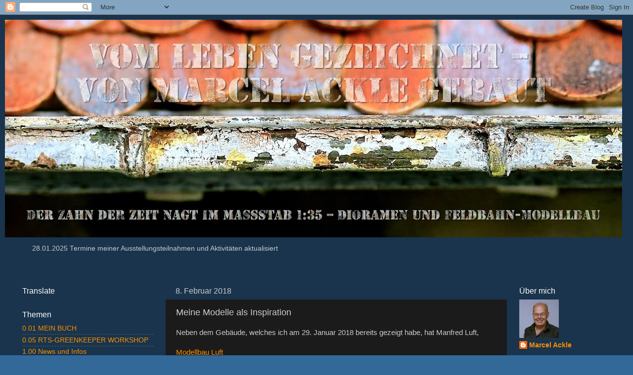

--- FILE ---
content_type: text/html; charset=UTF-8
request_url: https://www.feldbahn-modellbau.ch/2018/02/meine-modelle-als-inspiration.html
body_size: 16778
content:
<!DOCTYPE html>
<html class='v2' dir='ltr' xmlns='http://www.w3.org/1999/xhtml' xmlns:b='http://www.google.com/2005/gml/b' xmlns:data='http://www.google.com/2005/gml/data' xmlns:expr='http://www.google.com/2005/gml/expr'>
<head>
<link href='https://www.blogger.com/static/v1/widgets/4128112664-css_bundle_v2.css' rel='stylesheet' type='text/css'/>
<script src='//pagead2.googlesyndication.com/pagead/js/adsbygoogle.js'></script>
<script>
  (adsbygoogle = window.adsbygoogle || []).push({
    google_ad_client: "ca-pub-3654842279020051",
    enable_page_level_ads: true
  });
</script>
<meta content='width=1100' name='viewport'/>
<meta content='text/html; charset=UTF-8' http-equiv='Content-Type'/>
<meta content='blogger' name='generator'/>
<link href='https://www.feldbahn-modellbau.ch/favicon.ico' rel='icon' type='image/x-icon'/>
<link href='https://www.feldbahn-modellbau.ch/2018/02/meine-modelle-als-inspiration.html' rel='canonical'/>
<link rel="alternate" type="application/atom+xml" title="    Vom Leben gezeichnet &#8211; von Marcel Ackle gebaut - Atom" href="https://www.feldbahn-modellbau.ch/feeds/posts/default" />
<link rel="alternate" type="application/rss+xml" title="    Vom Leben gezeichnet &#8211; von Marcel Ackle gebaut - RSS" href="https://www.feldbahn-modellbau.ch/feeds/posts/default?alt=rss" />
<link rel="service.post" type="application/atom+xml" title="    Vom Leben gezeichnet &#8211; von Marcel Ackle gebaut - Atom" href="https://www.blogger.com/feeds/8359709198672791511/posts/default" />

<link rel="alternate" type="application/atom+xml" title="    Vom Leben gezeichnet &#8211; von Marcel Ackle gebaut - Atom" href="https://www.feldbahn-modellbau.ch/feeds/6821850851536560939/comments/default" />
<!--Can't find substitution for tag [blog.ieCssRetrofitLinks]-->
<link href='https://blogger.googleusercontent.com/img/b/R29vZ2xl/AVvXsEgrV2pbTidxQqPY8FZj3_loHI4qVCYkPX-OGljr1DxThK0_kwsX2F_3eovLKbCOzvYGUX-e3mUD9ixFsRt4_Ra6feDg1LXxgWrfuS5MvKACy2bW4KTmGssHSllSH3Xpsa2vj29K1DgoNquE/s640/H825_D01.jpg' rel='image_src'/>
<meta content='https://www.feldbahn-modellbau.ch/2018/02/meine-modelle-als-inspiration.html' property='og:url'/>
<meta content='Meine Modelle als Inspiration' property='og:title'/>
<meta content='Feldbahn, Modellbau, Verwitterung, Bauanleitung, Modellbaufotos, Fotos, Marcel Ackle, Blog, Diorama, Modellbahn, Vallejo, Weathering, Abandoned' property='og:description'/>
<meta content='https://blogger.googleusercontent.com/img/b/R29vZ2xl/AVvXsEgrV2pbTidxQqPY8FZj3_loHI4qVCYkPX-OGljr1DxThK0_kwsX2F_3eovLKbCOzvYGUX-e3mUD9ixFsRt4_Ra6feDg1LXxgWrfuS5MvKACy2bW4KTmGssHSllSH3Xpsa2vj29K1DgoNquE/w1200-h630-p-k-no-nu/H825_D01.jpg' property='og:image'/>
<title>    Vom Leben gezeichnet &#8211; von Marcel Ackle gebaut: Meine Modelle als Inspiration</title>
<style id='page-skin-1' type='text/css'><!--
/*-----------------------------------------------
Blogger Template Style
Name:     Picture Window
Designer: Blogger
URL:      www.blogger.com
----------------------------------------------- */
/* Content
----------------------------------------------- */
body {
font: normal normal 15px Arial, Tahoma, Helvetica, FreeSans, sans-serif;
color: #cbcbcb;
background: #326998 none no-repeat scroll center center;
}
html body .region-inner {
min-width: 0;
max-width: 100%;
width: auto;
}
.content-outer {
font-size: 90%;
}
a:link {
text-decoration:none;
color: #fe8f00;
}
a:visited {
text-decoration:none;
color: #dc6e00;
}
a:hover {
text-decoration:underline;
color: #fea000;
}
.content-outer {
background: transparent url(https://resources.blogblog.com/blogblog/data/1kt/transparent/black50.png) repeat scroll top left;
-moz-border-radius: 0;
-webkit-border-radius: 0;
-goog-ms-border-radius: 0;
border-radius: 0;
-moz-box-shadow: 0 0 3px rgba(0, 0, 0, .15);
-webkit-box-shadow: 0 0 3px rgba(0, 0, 0, .15);
-goog-ms-box-shadow: 0 0 3px rgba(0, 0, 0, .15);
box-shadow: 0 0 3px rgba(0, 0, 0, .15);
margin: 0 auto;
}
.content-inner {
padding: 10px;
}
/* Header
----------------------------------------------- */
.header-outer {
background: rgba(0, 0, 0, 0) none repeat-x scroll top left;
_background-image: none;
color: #ffffff;
-moz-border-radius: 0;
-webkit-border-radius: 0;
-goog-ms-border-radius: 0;
border-radius: 0;
}
.Header img, .Header #header-inner {
-moz-border-radius: 0;
-webkit-border-radius: 0;
-goog-ms-border-radius: 0;
border-radius: 0;
}
.header-inner .Header .titlewrapper,
.header-inner .Header .descriptionwrapper {
padding-left: 30px;
padding-right: 30px;
}
.Header h1 {
font: normal normal 48px Georgia, Utopia, 'Palatino Linotype', Palatino, serif;
text-shadow: 1px 1px 3px rgba(0, 0, 0, 0.3);
}
.Header h1 a {
color: #ffffff;
}
.Header .description {
font-size: 130%;
}
/* Tabs
----------------------------------------------- */
.tabs-inner {
margin: .5em 15px 1em;
padding: 0;
}
.tabs-inner .section {
margin: 0;
}
.tabs-inner .widget ul {
padding: 0;
background: #1b1b1b none repeat scroll bottom;
-moz-border-radius: 0;
-webkit-border-radius: 0;
-goog-ms-border-radius: 0;
border-radius: 0;
}
.tabs-inner .widget li {
border: none;
}
.tabs-inner .widget li a {
display: inline-block;
padding: .5em 1em;
margin-right: 0;
color: #ff9900;
font: normal normal 20px Georgia, Utopia, 'Palatino Linotype', Palatino, serif;
-moz-border-radius: 0 0 0 0;
-webkit-border-top-left-radius: 0;
-webkit-border-top-right-radius: 0;
-goog-ms-border-radius: 0 0 0 0;
border-radius: 0 0 0 0;
background: transparent none no-repeat scroll top left;
border-right: 1px solid #000000;
}
.tabs-inner .widget li:first-child a {
padding-left: 1.25em;
-moz-border-radius-topleft: 0;
-moz-border-radius-bottomleft: 0;
-webkit-border-top-left-radius: 0;
-webkit-border-bottom-left-radius: 0;
-goog-ms-border-top-left-radius: 0;
-goog-ms-border-bottom-left-radius: 0;
border-top-left-radius: 0;
border-bottom-left-radius: 0;
}
.tabs-inner .widget li.selected a,
.tabs-inner .widget li a:hover {
position: relative;
z-index: 1;
background: #dc6e00 none repeat scroll bottom;
color: #ffffff;
-moz-box-shadow: 0 0 0 rgba(0, 0, 0, .15);
-webkit-box-shadow: 0 0 0 rgba(0, 0, 0, .15);
-goog-ms-box-shadow: 0 0 0 rgba(0, 0, 0, .15);
box-shadow: 0 0 0 rgba(0, 0, 0, .15);
}
/* Headings
----------------------------------------------- */
h2 {
font: normal normal 16px Arial, Tahoma, Helvetica, FreeSans, sans-serif;
text-transform: none;
color: #ffffff;
margin: .5em 0;
}
/* Main
----------------------------------------------- */
.main-outer {
background: transparent none repeat scroll top center;
-moz-border-radius: 0 0 0 0;
-webkit-border-top-left-radius: 0;
-webkit-border-top-right-radius: 0;
-webkit-border-bottom-left-radius: 0;
-webkit-border-bottom-right-radius: 0;
-goog-ms-border-radius: 0 0 0 0;
border-radius: 0 0 0 0;
-moz-box-shadow: 0 0 0 rgba(0, 0, 0, .15);
-webkit-box-shadow: 0 0 0 rgba(0, 0, 0, .15);
-goog-ms-box-shadow: 0 0 0 rgba(0, 0, 0, .15);
box-shadow: 0 0 0 rgba(0, 0, 0, .15);
}
.main-inner {
padding: 15px 20px 20px;
}
.main-inner .column-center-inner {
padding: 0 0;
}
.main-inner .column-left-inner {
padding-left: 0;
}
.main-inner .column-right-inner {
padding-right: 0;
}
/* Posts
----------------------------------------------- */
h3.post-title {
margin: 0;
font: normal normal 18px Arial, Tahoma, Helvetica, FreeSans, sans-serif;
}
.comments h4 {
margin: 1em 0 0;
font: normal normal 18px Arial, Tahoma, Helvetica, FreeSans, sans-serif;
}
.date-header span {
color: #cccccc;
}
.post-outer {
background-color: #1b1b1b;
border: solid 1px rgba(0, 0, 0, 0);
-moz-border-radius: 0;
-webkit-border-radius: 0;
border-radius: 0;
-goog-ms-border-radius: 0;
padding: 15px 20px;
margin: 0 -20px 20px;
}
.post-body {
line-height: 1.4;
font-size: 110%;
position: relative;
}
.post-header {
margin: 0 0 1.5em;
color: #989898;
line-height: 1.6;
}
.post-footer {
margin: .5em 0 0;
color: #989898;
line-height: 1.6;
}
#blog-pager {
font-size: 140%
}
#comments .comment-author {
padding-top: 1.5em;
border-top: dashed 1px #ccc;
border-top: dashed 1px rgba(128, 128, 128, .5);
background-position: 0 1.5em;
}
#comments .comment-author:first-child {
padding-top: 0;
border-top: none;
}
.avatar-image-container {
margin: .2em 0 0;
}
/* Comments
----------------------------------------------- */
.comments .comments-content .icon.blog-author {
background-repeat: no-repeat;
background-image: url([data-uri]);
}
.comments .comments-content .loadmore a {
border-top: 1px solid #fea000;
border-bottom: 1px solid #fea000;
}
.comments .continue {
border-top: 2px solid #fea000;
}
/* Widgets
----------------------------------------------- */
.widget ul, .widget #ArchiveList ul.flat {
padding: 0;
list-style: none;
}
.widget ul li, .widget #ArchiveList ul.flat li {
border-top: dashed 1px #ccc;
border-top: dashed 1px rgba(128, 128, 128, .5);
}
.widget ul li:first-child, .widget #ArchiveList ul.flat li:first-child {
border-top: none;
}
.widget .post-body ul {
list-style: disc;
}
.widget .post-body ul li {
border: none;
}
/* Footer
----------------------------------------------- */
.footer-outer {
color:#cccccc;
background: transparent none repeat scroll top center;
-moz-border-radius: 0 0 0 0;
-webkit-border-top-left-radius: 0;
-webkit-border-top-right-radius: 0;
-webkit-border-bottom-left-radius: 0;
-webkit-border-bottom-right-radius: 0;
-goog-ms-border-radius: 0 0 0 0;
border-radius: 0 0 0 0;
-moz-box-shadow: 0 0 0 rgba(0, 0, 0, .15);
-webkit-box-shadow: 0 0 0 rgba(0, 0, 0, .15);
-goog-ms-box-shadow: 0 0 0 rgba(0, 0, 0, .15);
box-shadow: 0 0 0 rgba(0, 0, 0, .15);
}
.footer-inner {
padding: 10px 20px 20px;
}
.footer-outer a {
color: #ff9900;
}
.footer-outer a:visited {
color: #dd7700;
}
.footer-outer a:hover {
color: #ffaa00;
}
.footer-outer .widget h2 {
color: #ffffff;
}
/* Mobile
----------------------------------------------- */
html body.mobile {
height: auto;
}
html body.mobile {
min-height: 480px;
background-size: 100% auto;
}
.mobile .body-fauxcolumn-outer {
background: transparent none repeat scroll top left;
}
html .mobile .mobile-date-outer, html .mobile .blog-pager {
border-bottom: none;
background: transparent none repeat scroll top center;
margin-bottom: 10px;
}
.mobile .date-outer {
background: transparent none repeat scroll top center;
}
.mobile .header-outer, .mobile .main-outer,
.mobile .post-outer, .mobile .footer-outer {
-moz-border-radius: 0;
-webkit-border-radius: 0;
-goog-ms-border-radius: 0;
border-radius: 0;
}
.mobile .content-outer,
.mobile .main-outer,
.mobile .post-outer {
background: inherit;
border: none;
}
.mobile .content-outer {
font-size: 100%;
}
.mobile-link-button {
background-color: #fe8f00;
}
.mobile-link-button a:link, .mobile-link-button a:visited {
color: #1b1b1b;
}
.mobile-index-contents {
color: #cbcbcb;
}
.mobile .tabs-inner .PageList .widget-content {
background: #dc6e00 none repeat scroll bottom;
color: #ffffff;
}
.mobile .tabs-inner .PageList .widget-content .pagelist-arrow {
border-left: 1px solid #000000;
}

--></style>
<style id='template-skin-1' type='text/css'><!--
body {
min-width: 1280px;
}
.content-outer, .content-fauxcolumn-outer, .region-inner {
min-width: 1280px;
max-width: 1280px;
_width: 1280px;
}
.main-inner .columns {
padding-left: 310px;
padding-right: 230px;
}
.main-inner .fauxcolumn-center-outer {
left: 310px;
right: 230px;
/* IE6 does not respect left and right together */
_width: expression(this.parentNode.offsetWidth -
parseInt("310px") -
parseInt("230px") + 'px');
}
.main-inner .fauxcolumn-left-outer {
width: 310px;
}
.main-inner .fauxcolumn-right-outer {
width: 230px;
}
.main-inner .column-left-outer {
width: 310px;
right: 100%;
margin-left: -310px;
}
.main-inner .column-right-outer {
width: 230px;
margin-right: -230px;
}
#layout {
min-width: 0;
}
#layout .content-outer {
min-width: 0;
width: 800px;
}
#layout .region-inner {
min-width: 0;
width: auto;
}
body#layout div.add_widget {
padding: 8px;
}
body#layout div.add_widget a {
margin-left: 32px;
}
--></style>
<link href='https://www.blogger.com/dyn-css/authorization.css?targetBlogID=8359709198672791511&amp;zx=cc09c84d-b1b8-4122-8883-f4ee424d0b57' media='none' onload='if(media!=&#39;all&#39;)media=&#39;all&#39;' rel='stylesheet'/><noscript><link href='https://www.blogger.com/dyn-css/authorization.css?targetBlogID=8359709198672791511&amp;zx=cc09c84d-b1b8-4122-8883-f4ee424d0b57' rel='stylesheet'/></noscript>
<meta name='google-adsense-platform-account' content='ca-host-pub-1556223355139109'/>
<meta name='google-adsense-platform-domain' content='blogspot.com'/>

<!-- data-ad-client=ca-pub-3654842279020051 -->

</head>
<body class='loading variant-screen'>
<div class='navbar section' id='navbar' name='Navbar'><div class='widget Navbar' data-version='1' id='Navbar1'><script type="text/javascript">
    function setAttributeOnload(object, attribute, val) {
      if(window.addEventListener) {
        window.addEventListener('load',
          function(){ object[attribute] = val; }, false);
      } else {
        window.attachEvent('onload', function(){ object[attribute] = val; });
      }
    }
  </script>
<div id="navbar-iframe-container"></div>
<script type="text/javascript" src="https://apis.google.com/js/platform.js"></script>
<script type="text/javascript">
      gapi.load("gapi.iframes:gapi.iframes.style.bubble", function() {
        if (gapi.iframes && gapi.iframes.getContext) {
          gapi.iframes.getContext().openChild({
              url: 'https://www.blogger.com/navbar/8359709198672791511?po\x3d6821850851536560939\x26origin\x3dhttps://www.feldbahn-modellbau.ch',
              where: document.getElementById("navbar-iframe-container"),
              id: "navbar-iframe"
          });
        }
      });
    </script><script type="text/javascript">
(function() {
var script = document.createElement('script');
script.type = 'text/javascript';
script.src = '//pagead2.googlesyndication.com/pagead/js/google_top_exp.js';
var head = document.getElementsByTagName('head')[0];
if (head) {
head.appendChild(script);
}})();
</script>
</div></div>
<div class='body-fauxcolumns'>
<div class='fauxcolumn-outer body-fauxcolumn-outer'>
<div class='cap-top'>
<div class='cap-left'></div>
<div class='cap-right'></div>
</div>
<div class='fauxborder-left'>
<div class='fauxborder-right'></div>
<div class='fauxcolumn-inner'>
</div>
</div>
<div class='cap-bottom'>
<div class='cap-left'></div>
<div class='cap-right'></div>
</div>
</div>
</div>
<div class='content'>
<div class='content-fauxcolumns'>
<div class='fauxcolumn-outer content-fauxcolumn-outer'>
<div class='cap-top'>
<div class='cap-left'></div>
<div class='cap-right'></div>
</div>
<div class='fauxborder-left'>
<div class='fauxborder-right'></div>
<div class='fauxcolumn-inner'>
</div>
</div>
<div class='cap-bottom'>
<div class='cap-left'></div>
<div class='cap-right'></div>
</div>
</div>
</div>
<div class='content-outer'>
<div class='content-cap-top cap-top'>
<div class='cap-left'></div>
<div class='cap-right'></div>
</div>
<div class='fauxborder-left content-fauxborder-left'>
<div class='fauxborder-right content-fauxborder-right'></div>
<div class='content-inner'>
<header>
<div class='header-outer'>
<div class='header-cap-top cap-top'>
<div class='cap-left'></div>
<div class='cap-right'></div>
</div>
<div class='fauxborder-left header-fauxborder-left'>
<div class='fauxborder-right header-fauxborder-right'></div>
<div class='region-inner header-inner'>
<div class='header section' id='header' name='Header'><div class='widget Header' data-version='1' id='Header1'>
<div id='header-inner'>
<a href='https://www.feldbahn-modellbau.ch/' style='display: block'>
<img alt='    Vom Leben gezeichnet – von Marcel Ackle gebaut' height='441px; ' id='Header1_headerimg' src='https://blogger.googleusercontent.com/img/b/R29vZ2xl/AVvXsEjnyLhTjDwqC_m0LSnMgh4KEp7El880ewFAPe3FeVikkhHCdm2zkyKwbnQOqCpG6mkZhVUitbNGBZunKLiQtlOoR9Y4ZwT1Wly46yZ3uyO08zwByo6mX1lc1WBRCqbom3Av78bvIsjQwf9k/s1248/IMG_1345+-+Kopfbalken+v1%252C1.jpg' style='display: block' width='1248px; '/>
</a>
</div>
</div></div>
</div>
</div>
<div class='header-cap-bottom cap-bottom'>
<div class='cap-left'></div>
<div class='cap-right'></div>
</div>
</div>
</header>
<div class='tabs-outer'>
<div class='tabs-cap-top cap-top'>
<div class='cap-left'></div>
<div class='cap-right'></div>
</div>
<div class='fauxborder-left tabs-fauxborder-left'>
<div class='fauxborder-right tabs-fauxborder-right'></div>
<div class='region-inner tabs-inner'>
<div class='tabs section' id='crosscol' name='Spaltenübergreifend'><div class='widget Text' data-version='1' id='Text1'>
<div class='widget-content'>
<blockquote></blockquote><blockquote>28.01.2025 Termine meiner  Ausstellungsteilnahmen und Aktivitäten aktualisiert<br /></blockquote><blockquote><b><br /></b></blockquote>
</div>
<div class='clear'></div>
</div></div>
<div class='tabs no-items section' id='crosscol-overflow' name='Cross-Column 2'></div>
</div>
</div>
<div class='tabs-cap-bottom cap-bottom'>
<div class='cap-left'></div>
<div class='cap-right'></div>
</div>
</div>
<div class='main-outer'>
<div class='main-cap-top cap-top'>
<div class='cap-left'></div>
<div class='cap-right'></div>
</div>
<div class='fauxborder-left main-fauxborder-left'>
<div class='fauxborder-right main-fauxborder-right'></div>
<div class='region-inner main-inner'>
<div class='columns fauxcolumns'>
<div class='fauxcolumn-outer fauxcolumn-center-outer'>
<div class='cap-top'>
<div class='cap-left'></div>
<div class='cap-right'></div>
</div>
<div class='fauxborder-left'>
<div class='fauxborder-right'></div>
<div class='fauxcolumn-inner'>
</div>
</div>
<div class='cap-bottom'>
<div class='cap-left'></div>
<div class='cap-right'></div>
</div>
</div>
<div class='fauxcolumn-outer fauxcolumn-left-outer'>
<div class='cap-top'>
<div class='cap-left'></div>
<div class='cap-right'></div>
</div>
<div class='fauxborder-left'>
<div class='fauxborder-right'></div>
<div class='fauxcolumn-inner'>
</div>
</div>
<div class='cap-bottom'>
<div class='cap-left'></div>
<div class='cap-right'></div>
</div>
</div>
<div class='fauxcolumn-outer fauxcolumn-right-outer'>
<div class='cap-top'>
<div class='cap-left'></div>
<div class='cap-right'></div>
</div>
<div class='fauxborder-left'>
<div class='fauxborder-right'></div>
<div class='fauxcolumn-inner'>
</div>
</div>
<div class='cap-bottom'>
<div class='cap-left'></div>
<div class='cap-right'></div>
</div>
</div>
<!-- corrects IE6 width calculation -->
<div class='columns-inner'>
<div class='column-center-outer'>
<div class='column-center-inner'>
<div class='main section' id='main' name='Hauptbereich'><div class='widget Blog' data-version='1' id='Blog1'>
<div class='blog-posts hfeed'>

          <div class="date-outer">
        
<h2 class='date-header'><span>8. Februar 2018</span></h2>

          <div class="date-posts">
        
<div class='post-outer'>
<div class='post hentry uncustomized-post-template' itemprop='blogPost' itemscope='itemscope' itemtype='http://schema.org/BlogPosting'>
<meta content='https://blogger.googleusercontent.com/img/b/R29vZ2xl/AVvXsEgrV2pbTidxQqPY8FZj3_loHI4qVCYkPX-OGljr1DxThK0_kwsX2F_3eovLKbCOzvYGUX-e3mUD9ixFsRt4_Ra6feDg1LXxgWrfuS5MvKACy2bW4KTmGssHSllSH3Xpsa2vj29K1DgoNquE/s640/H825_D01.jpg' itemprop='image_url'/>
<meta content='8359709198672791511' itemprop='blogId'/>
<meta content='6821850851536560939' itemprop='postId'/>
<a name='6821850851536560939'></a>
<h3 class='post-title entry-title' itemprop='name'>
Meine Modelle als Inspiration
</h3>
<div class='post-header'>
<div class='post-header-line-1'></div>
</div>
<div class='post-body entry-content' id='post-body-6821850851536560939' itemprop='description articleBody'>
<div style="text-align: left;">
Neben dem Gebäude, welches ich am 29. Januar 2018 bereits gezeigt habe, hat Manfred Luft,</div>
<div style="text-align: left;">
<br /></div>
<a href="http://www.modellbauluft.de/">Modellbau Luft</a><br />
<br />
noch einen weiteren Hingucker in sein Programm im Mst. 1:87 aufgenommen, bei welchem ein von mir gezeichnetes und gebautes Gebäude, wenigstens in Teilen, Pate gestanden hat.<br />
<br />
In Teilen darum, weil mein Gebäude nur 2 Sichtseiten hat, das Gebäude von Manfred aber 4 sichtbare Seiten. So hat er die 2 zusätzlich sichtbaren Seitenwände selber entwerfen müssen, was ihm sehr gut gelungen ist, wie ich dies neidlos erkennen kann!<br />
<br />
Der Karbidlagerschuppen kann auch für die Lagerung von anderen Materialien benutz werden, aber seht doch &nbsp;&nbsp;<a href="http://www.modellbauluft.de/Produkte/H0/H825-Karbidlager/h825-karbidlager.html">hier</a>&nbsp; &nbsp;selber!<br />
<br />
<br />
Das ist das neue oben besprochene Gebäude im Mst. 1:87 von Manfred Luft ...<br />
<div class="separator" style="clear: both; text-align: center;">
<a href="https://blogger.googleusercontent.com/img/b/R29vZ2xl/AVvXsEgrV2pbTidxQqPY8FZj3_loHI4qVCYkPX-OGljr1DxThK0_kwsX2F_3eovLKbCOzvYGUX-e3mUD9ixFsRt4_Ra6feDg1LXxgWrfuS5MvKACy2bW4KTmGssHSllSH3Xpsa2vj29K1DgoNquE/s1600/H825_D01.jpg" imageanchor="1" style="margin-left: 1em; margin-right: 1em;"><img border="0" data-original-height="1114" data-original-width="1600" height="444" src="https://blogger.googleusercontent.com/img/b/R29vZ2xl/AVvXsEgrV2pbTidxQqPY8FZj3_loHI4qVCYkPX-OGljr1DxThK0_kwsX2F_3eovLKbCOzvYGUX-e3mUD9ixFsRt4_Ra6feDg1LXxgWrfuS5MvKACy2bW4KTmGssHSllSH3Xpsa2vj29K1DgoNquE/s640/H825_D01.jpg" width="640" /></a></div>
<div class="separator" style="clear: both; text-align: center;">
<br /></div>
<div class="separator" style="clear: both; text-align: center;">
<br /></div>
.... und das ist mein Gebäude in 1:22,5<br />
<div class="separator" style="clear: both; text-align: center;">
<a href="https://blogger.googleusercontent.com/img/b/R29vZ2xl/AVvXsEhfKaO7kUzlpGCtDlth-hZpRIE_fK1BLm4GYLJJQt8VIigYdW-CeVptUvg9O1HI7uN-3pq8RFMTReO-IDfXpuMv7ADRWj8FxranVO67qC7TM-vxR-yrwoKWtPx4EuCBl02GPXzt8UrrHA5r/s1600/M_Ackle_CHNB_bk_29a.jpg" imageanchor="1" style="margin-left: 1em; margin-right: 1em;"><img border="0" data-original-height="1067" data-original-width="1600" height="426" src="https://blogger.googleusercontent.com/img/b/R29vZ2xl/AVvXsEhfKaO7kUzlpGCtDlth-hZpRIE_fK1BLm4GYLJJQt8VIigYdW-CeVptUvg9O1HI7uN-3pq8RFMTReO-IDfXpuMv7ADRWj8FxranVO67qC7TM-vxR-yrwoKWtPx4EuCBl02GPXzt8UrrHA5r/s640/M_Ackle_CHNB_bk_29a.jpg" width="640" /></a></div>
<br />
<br />
<br />
<div style='clear: both;'></div>
</div>
<div class='post-footer'>
<div class='post-footer-line post-footer-line-1'>
<span class='post-author vcard'>
Eingestellt von
<span class='fn' itemprop='author' itemscope='itemscope' itemtype='http://schema.org/Person'>
<meta content='https://www.blogger.com/profile/08803671050174843024' itemprop='url'/>
<a class='g-profile' href='https://www.blogger.com/profile/08803671050174843024' rel='author' title='author profile'>
<span itemprop='name'>Marcel Ackle</span>
</a>
</span>
</span>
<span class='post-timestamp'>
um
<meta content='https://www.feldbahn-modellbau.ch/2018/02/meine-modelle-als-inspiration.html' itemprop='url'/>
<a class='timestamp-link' href='https://www.feldbahn-modellbau.ch/2018/02/meine-modelle-als-inspiration.html' rel='bookmark' title='permanent link'><abbr class='published' itemprop='datePublished' title='2018-02-08T21:27:00+01:00'>21:27</abbr></a>
</span>
<span class='post-comment-link'>
</span>
<span class='post-icons'>
<span class='item-control blog-admin pid-215914629'>
<a href='https://www.blogger.com/post-edit.g?blogID=8359709198672791511&postID=6821850851536560939&from=pencil' title='Post bearbeiten'>
<img alt='' class='icon-action' height='18' src='https://resources.blogblog.com/img/icon18_edit_allbkg.gif' width='18'/>
</a>
</span>
</span>
<div class='post-share-buttons goog-inline-block'>
<a class='goog-inline-block share-button sb-email' href='https://www.blogger.com/share-post.g?blogID=8359709198672791511&postID=6821850851536560939&target=email' target='_blank' title='Diesen Post per E-Mail versenden'><span class='share-button-link-text'>Diesen Post per E-Mail versenden</span></a><a class='goog-inline-block share-button sb-blog' href='https://www.blogger.com/share-post.g?blogID=8359709198672791511&postID=6821850851536560939&target=blog' onclick='window.open(this.href, "_blank", "height=270,width=475"); return false;' target='_blank' title='BlogThis!'><span class='share-button-link-text'>BlogThis!</span></a><a class='goog-inline-block share-button sb-twitter' href='https://www.blogger.com/share-post.g?blogID=8359709198672791511&postID=6821850851536560939&target=twitter' target='_blank' title='Auf X teilen'><span class='share-button-link-text'>Auf X teilen</span></a><a class='goog-inline-block share-button sb-facebook' href='https://www.blogger.com/share-post.g?blogID=8359709198672791511&postID=6821850851536560939&target=facebook' onclick='window.open(this.href, "_blank", "height=430,width=640"); return false;' target='_blank' title='In Facebook freigeben'><span class='share-button-link-text'>In Facebook freigeben</span></a><a class='goog-inline-block share-button sb-pinterest' href='https://www.blogger.com/share-post.g?blogID=8359709198672791511&postID=6821850851536560939&target=pinterest' target='_blank' title='Auf Pinterest teilen'><span class='share-button-link-text'>Auf Pinterest teilen</span></a>
</div>
</div>
<div class='post-footer-line post-footer-line-2'>
<span class='post-labels'>
Labels:
<a href='https://www.feldbahn-modellbau.ch/search/label/8.50%20Meine%20Modelle%20als%20Inspiration' rel='tag'>8.50 Meine Modelle als Inspiration</a>
</span>
</div>
<div class='post-footer-line post-footer-line-3'>
<span class='post-location'>
</span>
</div>
</div>
</div>
<div class='comments' id='comments'>
<a name='comments'></a>
<h4>Keine Kommentare:</h4>
<div id='Blog1_comments-block-wrapper'>
<dl class='avatar-comment-indent' id='comments-block'>
</dl>
</div>
<p class='comment-footer'>
<div class='comment-form'>
<a name='comment-form'></a>
<h4 id='comment-post-message'>Kommentar veröffentlichen</h4>
<p>Fragen und Anregungen sind willkommen</p>
<a href='https://www.blogger.com/comment/frame/8359709198672791511?po=6821850851536560939&hl=de&saa=85391&origin=https://www.feldbahn-modellbau.ch' id='comment-editor-src'></a>
<iframe allowtransparency='true' class='blogger-iframe-colorize blogger-comment-from-post' frameborder='0' height='410px' id='comment-editor' name='comment-editor' src='' width='100%'></iframe>
<script src='https://www.blogger.com/static/v1/jsbin/2841073395-comment_from_post_iframe.js' type='text/javascript'></script>
<script type='text/javascript'>
      BLOG_CMT_createIframe('https://www.blogger.com/rpc_relay.html');
    </script>
</div>
</p>
</div>
</div>

        </div></div>
      
</div>
<div class='blog-pager' id='blog-pager'>
<span id='blog-pager-newer-link'>
<a class='blog-pager-newer-link' href='https://www.feldbahn-modellbau.ch/2018/02/haus-am-hang-part-1.html' id='Blog1_blog-pager-newer-link' title='Neuerer Post'>Neuerer Post</a>
</span>
<span id='blog-pager-older-link'>
<a class='blog-pager-older-link' href='https://www.feldbahn-modellbau.ch/2018/02/modellbahn-schweiz-die-neue-schweizer.html' id='Blog1_blog-pager-older-link' title='Älterer Post'>Älterer Post</a>
</span>
<a class='home-link' href='https://www.feldbahn-modellbau.ch/'>Startseite</a>
</div>
<div class='clear'></div>
<div class='post-feeds'>
<div class='feed-links'>
Abonnieren
<a class='feed-link' href='https://www.feldbahn-modellbau.ch/feeds/6821850851536560939/comments/default' target='_blank' type='application/atom+xml'>Kommentare zum Post (Atom)</a>
</div>
</div>
</div></div>
</div>
</div>
<div class='column-left-outer'>
<div class='column-left-inner'>
<aside>
<div class='sidebar section' id='sidebar-left-1'><div class='widget Translate' data-version='1' id='Translate1'>
<h2 class='title'>Translate</h2>
<div id='google_translate_element'></div>
<script>
    function googleTranslateElementInit() {
      new google.translate.TranslateElement({
        pageLanguage: 'de',
        autoDisplay: 'true',
        layout: google.translate.TranslateElement.InlineLayout.VERTICAL
      }, 'google_translate_element');
    }
  </script>
<script src='//translate.google.com/translate_a/element.js?cb=googleTranslateElementInit'></script>
<div class='clear'></div>
</div><div class='widget Label' data-version='1' id='Label1'>
<h2>Themen</h2>
<div class='widget-content list-label-widget-content'>
<ul>
<li>
<a dir='ltr' href='https://www.feldbahn-modellbau.ch/search/label/0.01%20MEIN%20BUCH'>0.01 MEIN BUCH</a>
</li>
<li>
<a dir='ltr' href='https://www.feldbahn-modellbau.ch/search/label/0.05%20RTS-GREENKEEPER%20WORKSHOP'>0.05 RTS-GREENKEEPER WORKSHOP</a>
</li>
<li>
<a dir='ltr' href='https://www.feldbahn-modellbau.ch/search/label/1.00%20News%20und%20Infos'>1.00 News und Infos</a>
</li>
<li>
<a dir='ltr' href='https://www.feldbahn-modellbau.ch/search/label/1.50%20DETAILS%20-%20meine%20Lieblingsmotive'>1.50 DETAILS - meine Lieblingsmotive</a>
</li>
<li>
<a dir='ltr' href='https://www.feldbahn-modellbau.ch/search/label/3.77%20Tutorial%20-%20T%C3%BCre%20mit%20H%C3%BChnerklappe'>3.77 Tutorial - Türe mit Hühnerklappe</a>
</li>
<li>
<a dir='ltr' href='https://www.feldbahn-modellbau.ch/search/label/3.78%20Tutorial%20-%20alte%202-fl%C3%BCglige%20T%C3%BCre'>3.78 Tutorial - alte 2-flüglige Türe</a>
</li>
<li>
<a dir='ltr' href='https://www.feldbahn-modellbau.ch/search/label/3.79%20Tutorial%20-%20verwitterte%20Bretterwand'>3.79 Tutorial - verwitterte Bretterwand</a>
</li>
<li>
<a dir='ltr' href='https://www.feldbahn-modellbau.ch/search/label/3.80%20Tutorial%20-%20Holzbretter%20verwittern'>3.80 Tutorial - Holzbretter verwittern</a>
</li>
<li>
<a dir='ltr' href='https://www.feldbahn-modellbau.ch/search/label/3.81%20Tutorial%20-%20blaue%20T%C3%BCre%20verwittern'>3.81 Tutorial - blaue Türe verwittern</a>
</li>
<li>
<a dir='ltr' href='https://www.feldbahn-modellbau.ch/search/label/4.64%20Tutorial%20-%20Wandst%C3%BCck%20mit%20T%C3%BCre'>4.64 Tutorial - Wandstück mit Türe</a>
</li>
<li>
<a dir='ltr' href='https://www.feldbahn-modellbau.ch/search/label/4.65%20Tutorial%20-%20Schopf%20am%20Bach'>4.65 Tutorial - Schopf am Bach</a>
</li>
<li>
<a dir='ltr' href='https://www.feldbahn-modellbau.ch/search/label/4.66%20Tutorial%20-%20Lagerschuppen'>4.66 Tutorial - Lagerschuppen</a>
</li>
<li>
<a dir='ltr' href='https://www.feldbahn-modellbau.ch/search/label/4.67%20Tutorial%20-%20Betonmauer'>4.67 Tutorial - Betonmauer</a>
</li>
<li>
<a dir='ltr' href='https://www.feldbahn-modellbau.ch/search/label/4.68%20Tutorial%20-%20Haus%20mit%20Bruchsteinmauern'>4.68 Tutorial - Haus mit Bruchsteinmauern</a>
</li>
<li>
<a dir='ltr' href='https://www.feldbahn-modellbau.ch/search/label/4.69%20Tutorial%20-%20Mauer%20mit%20T%C3%BCre'>4.69 Tutorial - Mauer mit Türe</a>
</li>
<li>
<a dir='ltr' href='https://www.feldbahn-modellbau.ch/search/label/4.70%20Tutorial%20-%20Haus%20am%20Hang'>4.70 Tutorial - Haus am Hang</a>
</li>
<li>
<a dir='ltr' href='https://www.feldbahn-modellbau.ch/search/label/4.71%20Tutorial%20-%20Wellblech%20aus%20Senftuben'>4.71 Tutorial - Wellblech aus Senftuben</a>
</li>
<li>
<a dir='ltr' href='https://www.feldbahn-modellbau.ch/search/label/4.72%20Tutorial%20-%20kleiner%20Schuppen'>4.72 Tutorial - kleiner Schuppen</a>
</li>
<li>
<a dir='ltr' href='https://www.feldbahn-modellbau.ch/search/label/4.73%20Tutorial%20-%20Biberschwanzziegel'>4.73 Tutorial - Biberschwanzziegel</a>
</li>
<li>
<a dir='ltr' href='https://www.feldbahn-modellbau.ch/search/label/4.74%20Tutorial%20-%20Backstein-Schornstein'>4.74 Tutorial - Backstein-Schornstein</a>
</li>
<li>
<a dir='ltr' href='https://www.feldbahn-modellbau.ch/search/label/4.75%20Tutorial%20-%20T%C3%BCrb%C3%A4nder%20aus%20Messing'>4.75 Tutorial - Türbänder aus Messing</a>
</li>
<li>
<a dir='ltr' href='https://www.feldbahn-modellbau.ch/search/label/4.76%20Tutorial%20-%20Haus%20mit%20Riegelkonstruktion'>4.76 Tutorial - Haus mit Riegelkonstruktion</a>
</li>
<li>
<a dir='ltr' href='https://www.feldbahn-modellbau.ch/search/label/4.77%20Tutorial%20-%20Haus%20mit%20H%C3%BChnerstall'>4.77 Tutorial - Haus mit Hühnerstall</a>
</li>
<li>
<a dir='ltr' href='https://www.feldbahn-modellbau.ch/search/label/4.78%20Tutorial%20-%20Street%20Art%20auf%20Backsteinmauer'>4.78 Tutorial - Street Art auf Backsteinmauer</a>
</li>
<li>
<a dir='ltr' href='https://www.feldbahn-modellbau.ch/search/label/4.79%20Tutorial%20-%20Remise%20Step%20by%20Step'>4.79 Tutorial - Remise Step by Step</a>
</li>
<li>
<a dir='ltr' href='https://www.feldbahn-modellbau.ch/search/label/4.80%20Tutorial%20-%20Schuppen%20als%20Halbrelief'>4.80 Tutorial - Schuppen als Halbrelief</a>
</li>
<li>
<a dir='ltr' href='https://www.feldbahn-modellbau.ch/search/label/4.81%20Tutorial%20-%20alte%20Holzt%C3%BCre%20mit%20Bild'>4.81 Tutorial - alte Holztüre mit Bild</a>
</li>
<li>
<a dir='ltr' href='https://www.feldbahn-modellbau.ch/search/label/4.82%20Tutorial%20-%20Haus%20mit%20Anbau'>4.82 Tutorial - Haus mit Anbau</a>
</li>
<li>
<a dir='ltr' href='https://www.feldbahn-modellbau.ch/search/label/4.83%20Tutorial%20-%20das%20Haus%20von%20Melanie'>4.83 Tutorial - das Haus von Melanie</a>
</li>
<li>
<a dir='ltr' href='https://www.feldbahn-modellbau.ch/search/label/4.99%20Tutorial%20-%20Kleinbasteleien%20und%20Zubeh%C3%B6r'>4.99 Tutorial - Kleinbasteleien und Zubehör</a>
</li>
<li>
<a dir='ltr' href='https://www.feldbahn-modellbau.ch/search/label/5.99%20Tutorial%20-%20IIf%20Gleis%20Spurweite%2026.7mm'>5.99 Tutorial - IIf Gleis Spurweite 26.7mm</a>
</li>
<li>
<a dir='ltr' href='https://www.feldbahn-modellbau.ch/search/label/6.50%20Tutorial%20-%20Pflanzenbl%C3%A4tter%20aus%20Zigarette'>6.50 Tutorial - Pflanzenblätter aus Zigarette</a>
</li>
<li>
<a dir='ltr' href='https://www.feldbahn-modellbau.ch/search/label/6.51%20Tutorial%20-%20Pflanzenbl%C3%A4tter%20aus%20Edelstahl'>6.51 Tutorial - Pflanzenblätter aus Edelstahl</a>
</li>
<li>
<a dir='ltr' href='https://www.feldbahn-modellbau.ch/search/label/6.60%20Tutorial%20-%20Lattenzaun'>6.60 Tutorial - Lattenzaun</a>
</li>
<li>
<a dir='ltr' href='https://www.feldbahn-modellbau.ch/search/label/6.69%20Tutorial%20-%20St%C3%BCtzmauer'>6.69 Tutorial - Stützmauer</a>
</li>
<li>
<a dir='ltr' href='https://www.feldbahn-modellbau.ch/search/label/6.70%20Tutorial%20-%20Gartentor%20mit%20Mauer'>6.70 Tutorial - Gartentor mit Mauer</a>
</li>
<li>
<a dir='ltr' href='https://www.feldbahn-modellbau.ch/search/label/6.71%20Tutorial%20-%20Felsenkeller'>6.71 Tutorial - Felsenkeller</a>
</li>
<li>
<a dir='ltr' href='https://www.feldbahn-modellbau.ch/search/label/6.90%20Tutorial%20-%20Oeltonnen%20aus%20Senftuben'>6.90 Tutorial - Oeltonnen aus Senftuben</a>
</li>
<li>
<a dir='ltr' href='https://www.feldbahn-modellbau.ch/search/label/7.10%20Fotogalerie%20-%20Geb%C3%A4ude%20und%20Geb%C3%A4udeteile'>7.10 Fotogalerie - Gebäude und Gebäudeteile</a>
</li>
<li>
<a dir='ltr' href='https://www.feldbahn-modellbau.ch/search/label/7.20%20Fotogalerie%20-%20Dioramen-%20und%20Anlagenbau'>7.20 Fotogalerie - Dioramen- und Anlagenbau</a>
</li>
<li>
<a dir='ltr' href='https://www.feldbahn-modellbau.ch/search/label/7.30%20Fotogalerie%20-%20Feldbahn'>7.30 Fotogalerie - Feldbahn</a>
</li>
<li>
<a dir='ltr' href='https://www.feldbahn-modellbau.ch/search/label/7.40%20Fotogalerie%20-%20Kleinprojekte%20und%20Zubeh%C3%B6r'>7.40 Fotogalerie - Kleinprojekte und Zubehör</a>
</li>
<li>
<a dir='ltr' href='https://www.feldbahn-modellbau.ch/search/label/7.65%20ACHTUNG%20Feldbahn%20kreuzt%20-%20die%20ZWEITE'>7.65 ACHTUNG Feldbahn kreuzt - die ZWEITE</a>
</li>
<li>
<a dir='ltr' href='https://www.feldbahn-modellbau.ch/search/label/7.66%20ACHTUNG%20Feldbahn%20kreuzt%20-%20die%20ERSTE'>7.66 ACHTUNG Feldbahn kreuzt - die ERSTE</a>
</li>
<li>
<a dir='ltr' href='https://www.feldbahn-modellbau.ch/search/label/7.67%20Diorama%20franz%C3%B6sische%20Kleinstadtszene'>7.67 Diorama französische Kleinstadtszene</a>
</li>
<li>
<a dir='ltr' href='https://www.feldbahn-modellbau.ch/search/label/7.68%20Anlage%20Feldbahn%20im%20Bild'>7.68 Anlage Feldbahn im Bild</a>
</li>
<li>
<a dir='ltr' href='https://www.feldbahn-modellbau.ch/search/label/7.69%20Anlage%20Rymenzburger%20Chnollebahn'>7.69 Anlage Rymenzburger Chnollebahn</a>
</li>
<li>
<a dir='ltr' href='https://www.feldbahn-modellbau.ch/search/label/7.70%20-%20Baubilder%20Rymenzburger%20Chnollebahn'>7.70 - Baubilder Rymenzburger Chnollebahn</a>
</li>
<li>
<a dir='ltr' href='https://www.feldbahn-modellbau.ch/search/label/8.50%20Meine%20Modelle%20als%20Inspiration'>8.50 Meine Modelle als Inspiration</a>
</li>
<li>
<a dir='ltr' href='https://www.feldbahn-modellbau.ch/search/label/8.51%20H0%20Feldbahnanlage'>8.51 H0 Feldbahnanlage</a>
</li>
<li>
<a dir='ltr' href='https://www.feldbahn-modellbau.ch/search/label/9.09%20Freunde%20-%20Karsten%20Elaphus'>9.09 Freunde - Karsten Elaphus</a>
</li>
<li>
<a dir='ltr' href='https://www.feldbahn-modellbau.ch/search/label/9.10%20Freunde%20-%20Emmanuel%20Nouaillier'>9.10 Freunde - Emmanuel Nouaillier</a>
</li>
<li>
<a dir='ltr' href='https://www.feldbahn-modellbau.ch/search/label/9.50%20Porsche%20Diorama'>9.50 Porsche Diorama</a>
</li>
</ul>
<div class='clear'></div>
</div>
</div><div class='widget BlogArchive' data-version='1' id='BlogArchive1'>
<h2>Blog-Archiv</h2>
<div class='widget-content'>
<div id='ArchiveList'>
<div id='BlogArchive1_ArchiveList'>
<ul class='hierarchy'>
<li class='archivedate collapsed'>
<a class='toggle' href='javascript:void(0)'>
<span class='zippy'>

        &#9658;&#160;
      
</span>
</a>
<a class='post-count-link' href='https://www.feldbahn-modellbau.ch/2025/'>
2025
</a>
<span class='post-count' dir='ltr'>(1)</span>
<ul class='hierarchy'>
<li class='archivedate collapsed'>
<a class='post-count-link' href='https://www.feldbahn-modellbau.ch/2025/01/'>
Januar 2025
</a>
<span class='post-count' dir='ltr'>(1)</span>
</li>
</ul>
</li>
</ul>
<ul class='hierarchy'>
<li class='archivedate collapsed'>
<a class='toggle' href='javascript:void(0)'>
<span class='zippy'>

        &#9658;&#160;
      
</span>
</a>
<a class='post-count-link' href='https://www.feldbahn-modellbau.ch/2024/'>
2024
</a>
<span class='post-count' dir='ltr'>(3)</span>
<ul class='hierarchy'>
<li class='archivedate collapsed'>
<a class='post-count-link' href='https://www.feldbahn-modellbau.ch/2024/10/'>
Oktober 2024
</a>
<span class='post-count' dir='ltr'>(1)</span>
</li>
</ul>
<ul class='hierarchy'>
<li class='archivedate collapsed'>
<a class='post-count-link' href='https://www.feldbahn-modellbau.ch/2024/05/'>
Mai 2024
</a>
<span class='post-count' dir='ltr'>(1)</span>
</li>
</ul>
<ul class='hierarchy'>
<li class='archivedate collapsed'>
<a class='post-count-link' href='https://www.feldbahn-modellbau.ch/2024/02/'>
Februar 2024
</a>
<span class='post-count' dir='ltr'>(1)</span>
</li>
</ul>
</li>
</ul>
<ul class='hierarchy'>
<li class='archivedate collapsed'>
<a class='toggle' href='javascript:void(0)'>
<span class='zippy'>

        &#9658;&#160;
      
</span>
</a>
<a class='post-count-link' href='https://www.feldbahn-modellbau.ch/2022/'>
2022
</a>
<span class='post-count' dir='ltr'>(4)</span>
<ul class='hierarchy'>
<li class='archivedate collapsed'>
<a class='post-count-link' href='https://www.feldbahn-modellbau.ch/2022/09/'>
September 2022
</a>
<span class='post-count' dir='ltr'>(1)</span>
</li>
</ul>
<ul class='hierarchy'>
<li class='archivedate collapsed'>
<a class='post-count-link' href='https://www.feldbahn-modellbau.ch/2022/08/'>
August 2022
</a>
<span class='post-count' dir='ltr'>(1)</span>
</li>
</ul>
<ul class='hierarchy'>
<li class='archivedate collapsed'>
<a class='post-count-link' href='https://www.feldbahn-modellbau.ch/2022/05/'>
Mai 2022
</a>
<span class='post-count' dir='ltr'>(1)</span>
</li>
</ul>
<ul class='hierarchy'>
<li class='archivedate collapsed'>
<a class='post-count-link' href='https://www.feldbahn-modellbau.ch/2022/03/'>
März 2022
</a>
<span class='post-count' dir='ltr'>(1)</span>
</li>
</ul>
</li>
</ul>
<ul class='hierarchy'>
<li class='archivedate collapsed'>
<a class='toggle' href='javascript:void(0)'>
<span class='zippy'>

        &#9658;&#160;
      
</span>
</a>
<a class='post-count-link' href='https://www.feldbahn-modellbau.ch/2021/'>
2021
</a>
<span class='post-count' dir='ltr'>(14)</span>
<ul class='hierarchy'>
<li class='archivedate collapsed'>
<a class='post-count-link' href='https://www.feldbahn-modellbau.ch/2021/10/'>
Oktober 2021
</a>
<span class='post-count' dir='ltr'>(1)</span>
</li>
</ul>
<ul class='hierarchy'>
<li class='archivedate collapsed'>
<a class='post-count-link' href='https://www.feldbahn-modellbau.ch/2021/09/'>
September 2021
</a>
<span class='post-count' dir='ltr'>(1)</span>
</li>
</ul>
<ul class='hierarchy'>
<li class='archivedate collapsed'>
<a class='post-count-link' href='https://www.feldbahn-modellbau.ch/2021/06/'>
Juni 2021
</a>
<span class='post-count' dir='ltr'>(9)</span>
</li>
</ul>
<ul class='hierarchy'>
<li class='archivedate collapsed'>
<a class='post-count-link' href='https://www.feldbahn-modellbau.ch/2021/03/'>
März 2021
</a>
<span class='post-count' dir='ltr'>(2)</span>
</li>
</ul>
<ul class='hierarchy'>
<li class='archivedate collapsed'>
<a class='post-count-link' href='https://www.feldbahn-modellbau.ch/2021/01/'>
Januar 2021
</a>
<span class='post-count' dir='ltr'>(1)</span>
</li>
</ul>
</li>
</ul>
<ul class='hierarchy'>
<li class='archivedate collapsed'>
<a class='toggle' href='javascript:void(0)'>
<span class='zippy'>

        &#9658;&#160;
      
</span>
</a>
<a class='post-count-link' href='https://www.feldbahn-modellbau.ch/2020/'>
2020
</a>
<span class='post-count' dir='ltr'>(60)</span>
<ul class='hierarchy'>
<li class='archivedate collapsed'>
<a class='post-count-link' href='https://www.feldbahn-modellbau.ch/2020/10/'>
Oktober 2020
</a>
<span class='post-count' dir='ltr'>(2)</span>
</li>
</ul>
<ul class='hierarchy'>
<li class='archivedate collapsed'>
<a class='post-count-link' href='https://www.feldbahn-modellbau.ch/2020/09/'>
September 2020
</a>
<span class='post-count' dir='ltr'>(1)</span>
</li>
</ul>
<ul class='hierarchy'>
<li class='archivedate collapsed'>
<a class='post-count-link' href='https://www.feldbahn-modellbau.ch/2020/08/'>
August 2020
</a>
<span class='post-count' dir='ltr'>(1)</span>
</li>
</ul>
<ul class='hierarchy'>
<li class='archivedate collapsed'>
<a class='post-count-link' href='https://www.feldbahn-modellbau.ch/2020/07/'>
Juli 2020
</a>
<span class='post-count' dir='ltr'>(9)</span>
</li>
</ul>
<ul class='hierarchy'>
<li class='archivedate collapsed'>
<a class='post-count-link' href='https://www.feldbahn-modellbau.ch/2020/06/'>
Juni 2020
</a>
<span class='post-count' dir='ltr'>(11)</span>
</li>
</ul>
<ul class='hierarchy'>
<li class='archivedate collapsed'>
<a class='post-count-link' href='https://www.feldbahn-modellbau.ch/2020/05/'>
Mai 2020
</a>
<span class='post-count' dir='ltr'>(2)</span>
</li>
</ul>
<ul class='hierarchy'>
<li class='archivedate collapsed'>
<a class='post-count-link' href='https://www.feldbahn-modellbau.ch/2020/04/'>
April 2020
</a>
<span class='post-count' dir='ltr'>(4)</span>
</li>
</ul>
<ul class='hierarchy'>
<li class='archivedate collapsed'>
<a class='post-count-link' href='https://www.feldbahn-modellbau.ch/2020/03/'>
März 2020
</a>
<span class='post-count' dir='ltr'>(10)</span>
</li>
</ul>
<ul class='hierarchy'>
<li class='archivedate collapsed'>
<a class='post-count-link' href='https://www.feldbahn-modellbau.ch/2020/02/'>
Februar 2020
</a>
<span class='post-count' dir='ltr'>(5)</span>
</li>
</ul>
<ul class='hierarchy'>
<li class='archivedate collapsed'>
<a class='post-count-link' href='https://www.feldbahn-modellbau.ch/2020/01/'>
Januar 2020
</a>
<span class='post-count' dir='ltr'>(15)</span>
</li>
</ul>
</li>
</ul>
<ul class='hierarchy'>
<li class='archivedate collapsed'>
<a class='toggle' href='javascript:void(0)'>
<span class='zippy'>

        &#9658;&#160;
      
</span>
</a>
<a class='post-count-link' href='https://www.feldbahn-modellbau.ch/2019/'>
2019
</a>
<span class='post-count' dir='ltr'>(91)</span>
<ul class='hierarchy'>
<li class='archivedate collapsed'>
<a class='post-count-link' href='https://www.feldbahn-modellbau.ch/2019/12/'>
Dezember 2019
</a>
<span class='post-count' dir='ltr'>(10)</span>
</li>
</ul>
<ul class='hierarchy'>
<li class='archivedate collapsed'>
<a class='post-count-link' href='https://www.feldbahn-modellbau.ch/2019/11/'>
November 2019
</a>
<span class='post-count' dir='ltr'>(3)</span>
</li>
</ul>
<ul class='hierarchy'>
<li class='archivedate collapsed'>
<a class='post-count-link' href='https://www.feldbahn-modellbau.ch/2019/10/'>
Oktober 2019
</a>
<span class='post-count' dir='ltr'>(2)</span>
</li>
</ul>
<ul class='hierarchy'>
<li class='archivedate collapsed'>
<a class='post-count-link' href='https://www.feldbahn-modellbau.ch/2019/09/'>
September 2019
</a>
<span class='post-count' dir='ltr'>(6)</span>
</li>
</ul>
<ul class='hierarchy'>
<li class='archivedate collapsed'>
<a class='post-count-link' href='https://www.feldbahn-modellbau.ch/2019/08/'>
August 2019
</a>
<span class='post-count' dir='ltr'>(5)</span>
</li>
</ul>
<ul class='hierarchy'>
<li class='archivedate collapsed'>
<a class='post-count-link' href='https://www.feldbahn-modellbau.ch/2019/07/'>
Juli 2019
</a>
<span class='post-count' dir='ltr'>(3)</span>
</li>
</ul>
<ul class='hierarchy'>
<li class='archivedate collapsed'>
<a class='post-count-link' href='https://www.feldbahn-modellbau.ch/2019/06/'>
Juni 2019
</a>
<span class='post-count' dir='ltr'>(22)</span>
</li>
</ul>
<ul class='hierarchy'>
<li class='archivedate collapsed'>
<a class='post-count-link' href='https://www.feldbahn-modellbau.ch/2019/05/'>
Mai 2019
</a>
<span class='post-count' dir='ltr'>(14)</span>
</li>
</ul>
<ul class='hierarchy'>
<li class='archivedate collapsed'>
<a class='post-count-link' href='https://www.feldbahn-modellbau.ch/2019/04/'>
April 2019
</a>
<span class='post-count' dir='ltr'>(6)</span>
</li>
</ul>
<ul class='hierarchy'>
<li class='archivedate collapsed'>
<a class='post-count-link' href='https://www.feldbahn-modellbau.ch/2019/03/'>
März 2019
</a>
<span class='post-count' dir='ltr'>(3)</span>
</li>
</ul>
<ul class='hierarchy'>
<li class='archivedate collapsed'>
<a class='post-count-link' href='https://www.feldbahn-modellbau.ch/2019/02/'>
Februar 2019
</a>
<span class='post-count' dir='ltr'>(4)</span>
</li>
</ul>
<ul class='hierarchy'>
<li class='archivedate collapsed'>
<a class='post-count-link' href='https://www.feldbahn-modellbau.ch/2019/01/'>
Januar 2019
</a>
<span class='post-count' dir='ltr'>(13)</span>
</li>
</ul>
</li>
</ul>
<ul class='hierarchy'>
<li class='archivedate expanded'>
<a class='toggle' href='javascript:void(0)'>
<span class='zippy toggle-open'>

        &#9660;&#160;
      
</span>
</a>
<a class='post-count-link' href='https://www.feldbahn-modellbau.ch/2018/'>
2018
</a>
<span class='post-count' dir='ltr'>(188)</span>
<ul class='hierarchy'>
<li class='archivedate collapsed'>
<a class='post-count-link' href='https://www.feldbahn-modellbau.ch/2018/12/'>
Dezember 2018
</a>
<span class='post-count' dir='ltr'>(8)</span>
</li>
</ul>
<ul class='hierarchy'>
<li class='archivedate collapsed'>
<a class='post-count-link' href='https://www.feldbahn-modellbau.ch/2018/11/'>
November 2018
</a>
<span class='post-count' dir='ltr'>(6)</span>
</li>
</ul>
<ul class='hierarchy'>
<li class='archivedate collapsed'>
<a class='post-count-link' href='https://www.feldbahn-modellbau.ch/2018/10/'>
Oktober 2018
</a>
<span class='post-count' dir='ltr'>(6)</span>
</li>
</ul>
<ul class='hierarchy'>
<li class='archivedate collapsed'>
<a class='post-count-link' href='https://www.feldbahn-modellbau.ch/2018/09/'>
September 2018
</a>
<span class='post-count' dir='ltr'>(23)</span>
</li>
</ul>
<ul class='hierarchy'>
<li class='archivedate collapsed'>
<a class='post-count-link' href='https://www.feldbahn-modellbau.ch/2018/08/'>
August 2018
</a>
<span class='post-count' dir='ltr'>(10)</span>
</li>
</ul>
<ul class='hierarchy'>
<li class='archivedate collapsed'>
<a class='post-count-link' href='https://www.feldbahn-modellbau.ch/2018/07/'>
Juli 2018
</a>
<span class='post-count' dir='ltr'>(10)</span>
</li>
</ul>
<ul class='hierarchy'>
<li class='archivedate collapsed'>
<a class='post-count-link' href='https://www.feldbahn-modellbau.ch/2018/06/'>
Juni 2018
</a>
<span class='post-count' dir='ltr'>(16)</span>
</li>
</ul>
<ul class='hierarchy'>
<li class='archivedate collapsed'>
<a class='post-count-link' href='https://www.feldbahn-modellbau.ch/2018/05/'>
Mai 2018
</a>
<span class='post-count' dir='ltr'>(17)</span>
</li>
</ul>
<ul class='hierarchy'>
<li class='archivedate collapsed'>
<a class='post-count-link' href='https://www.feldbahn-modellbau.ch/2018/04/'>
April 2018
</a>
<span class='post-count' dir='ltr'>(43)</span>
</li>
</ul>
<ul class='hierarchy'>
<li class='archivedate collapsed'>
<a class='post-count-link' href='https://www.feldbahn-modellbau.ch/2018/03/'>
März 2018
</a>
<span class='post-count' dir='ltr'>(27)</span>
</li>
</ul>
<ul class='hierarchy'>
<li class='archivedate expanded'>
<a class='post-count-link' href='https://www.feldbahn-modellbau.ch/2018/02/'>
Februar 2018
</a>
<span class='post-count' dir='ltr'>(12)</span>
</li>
</ul>
<ul class='hierarchy'>
<li class='archivedate collapsed'>
<a class='post-count-link' href='https://www.feldbahn-modellbau.ch/2018/01/'>
Januar 2018
</a>
<span class='post-count' dir='ltr'>(10)</span>
</li>
</ul>
</li>
</ul>
<ul class='hierarchy'>
<li class='archivedate collapsed'>
<a class='toggle' href='javascript:void(0)'>
<span class='zippy'>

        &#9658;&#160;
      
</span>
</a>
<a class='post-count-link' href='https://www.feldbahn-modellbau.ch/2017/'>
2017
</a>
<span class='post-count' dir='ltr'>(177)</span>
<ul class='hierarchy'>
<li class='archivedate collapsed'>
<a class='post-count-link' href='https://www.feldbahn-modellbau.ch/2017/12/'>
Dezember 2017
</a>
<span class='post-count' dir='ltr'>(7)</span>
</li>
</ul>
<ul class='hierarchy'>
<li class='archivedate collapsed'>
<a class='post-count-link' href='https://www.feldbahn-modellbau.ch/2017/11/'>
November 2017
</a>
<span class='post-count' dir='ltr'>(15)</span>
</li>
</ul>
<ul class='hierarchy'>
<li class='archivedate collapsed'>
<a class='post-count-link' href='https://www.feldbahn-modellbau.ch/2017/10/'>
Oktober 2017
</a>
<span class='post-count' dir='ltr'>(15)</span>
</li>
</ul>
<ul class='hierarchy'>
<li class='archivedate collapsed'>
<a class='post-count-link' href='https://www.feldbahn-modellbau.ch/2017/09/'>
September 2017
</a>
<span class='post-count' dir='ltr'>(13)</span>
</li>
</ul>
<ul class='hierarchy'>
<li class='archivedate collapsed'>
<a class='post-count-link' href='https://www.feldbahn-modellbau.ch/2017/08/'>
August 2017
</a>
<span class='post-count' dir='ltr'>(10)</span>
</li>
</ul>
<ul class='hierarchy'>
<li class='archivedate collapsed'>
<a class='post-count-link' href='https://www.feldbahn-modellbau.ch/2017/07/'>
Juli 2017
</a>
<span class='post-count' dir='ltr'>(25)</span>
</li>
</ul>
<ul class='hierarchy'>
<li class='archivedate collapsed'>
<a class='post-count-link' href='https://www.feldbahn-modellbau.ch/2017/06/'>
Juni 2017
</a>
<span class='post-count' dir='ltr'>(24)</span>
</li>
</ul>
<ul class='hierarchy'>
<li class='archivedate collapsed'>
<a class='post-count-link' href='https://www.feldbahn-modellbau.ch/2017/05/'>
Mai 2017
</a>
<span class='post-count' dir='ltr'>(11)</span>
</li>
</ul>
<ul class='hierarchy'>
<li class='archivedate collapsed'>
<a class='post-count-link' href='https://www.feldbahn-modellbau.ch/2017/04/'>
April 2017
</a>
<span class='post-count' dir='ltr'>(19)</span>
</li>
</ul>
<ul class='hierarchy'>
<li class='archivedate collapsed'>
<a class='post-count-link' href='https://www.feldbahn-modellbau.ch/2017/03/'>
März 2017
</a>
<span class='post-count' dir='ltr'>(3)</span>
</li>
</ul>
<ul class='hierarchy'>
<li class='archivedate collapsed'>
<a class='post-count-link' href='https://www.feldbahn-modellbau.ch/2017/02/'>
Februar 2017
</a>
<span class='post-count' dir='ltr'>(22)</span>
</li>
</ul>
<ul class='hierarchy'>
<li class='archivedate collapsed'>
<a class='post-count-link' href='https://www.feldbahn-modellbau.ch/2017/01/'>
Januar 2017
</a>
<span class='post-count' dir='ltr'>(13)</span>
</li>
</ul>
</li>
</ul>
<ul class='hierarchy'>
<li class='archivedate collapsed'>
<a class='toggle' href='javascript:void(0)'>
<span class='zippy'>

        &#9658;&#160;
      
</span>
</a>
<a class='post-count-link' href='https://www.feldbahn-modellbau.ch/2016/'>
2016
</a>
<span class='post-count' dir='ltr'>(273)</span>
<ul class='hierarchy'>
<li class='archivedate collapsed'>
<a class='post-count-link' href='https://www.feldbahn-modellbau.ch/2016/12/'>
Dezember 2016
</a>
<span class='post-count' dir='ltr'>(11)</span>
</li>
</ul>
<ul class='hierarchy'>
<li class='archivedate collapsed'>
<a class='post-count-link' href='https://www.feldbahn-modellbau.ch/2016/11/'>
November 2016
</a>
<span class='post-count' dir='ltr'>(23)</span>
</li>
</ul>
<ul class='hierarchy'>
<li class='archivedate collapsed'>
<a class='post-count-link' href='https://www.feldbahn-modellbau.ch/2016/10/'>
Oktober 2016
</a>
<span class='post-count' dir='ltr'>(19)</span>
</li>
</ul>
<ul class='hierarchy'>
<li class='archivedate collapsed'>
<a class='post-count-link' href='https://www.feldbahn-modellbau.ch/2016/09/'>
September 2016
</a>
<span class='post-count' dir='ltr'>(18)</span>
</li>
</ul>
<ul class='hierarchy'>
<li class='archivedate collapsed'>
<a class='post-count-link' href='https://www.feldbahn-modellbau.ch/2016/08/'>
August 2016
</a>
<span class='post-count' dir='ltr'>(11)</span>
</li>
</ul>
<ul class='hierarchy'>
<li class='archivedate collapsed'>
<a class='post-count-link' href='https://www.feldbahn-modellbau.ch/2016/07/'>
Juli 2016
</a>
<span class='post-count' dir='ltr'>(19)</span>
</li>
</ul>
<ul class='hierarchy'>
<li class='archivedate collapsed'>
<a class='post-count-link' href='https://www.feldbahn-modellbau.ch/2016/06/'>
Juni 2016
</a>
<span class='post-count' dir='ltr'>(29)</span>
</li>
</ul>
<ul class='hierarchy'>
<li class='archivedate collapsed'>
<a class='post-count-link' href='https://www.feldbahn-modellbau.ch/2016/05/'>
Mai 2016
</a>
<span class='post-count' dir='ltr'>(31)</span>
</li>
</ul>
<ul class='hierarchy'>
<li class='archivedate collapsed'>
<a class='post-count-link' href='https://www.feldbahn-modellbau.ch/2016/04/'>
April 2016
</a>
<span class='post-count' dir='ltr'>(31)</span>
</li>
</ul>
<ul class='hierarchy'>
<li class='archivedate collapsed'>
<a class='post-count-link' href='https://www.feldbahn-modellbau.ch/2016/03/'>
März 2016
</a>
<span class='post-count' dir='ltr'>(36)</span>
</li>
</ul>
<ul class='hierarchy'>
<li class='archivedate collapsed'>
<a class='post-count-link' href='https://www.feldbahn-modellbau.ch/2016/02/'>
Februar 2016
</a>
<span class='post-count' dir='ltr'>(23)</span>
</li>
</ul>
<ul class='hierarchy'>
<li class='archivedate collapsed'>
<a class='post-count-link' href='https://www.feldbahn-modellbau.ch/2016/01/'>
Januar 2016
</a>
<span class='post-count' dir='ltr'>(22)</span>
</li>
</ul>
</li>
</ul>
<ul class='hierarchy'>
<li class='archivedate collapsed'>
<a class='toggle' href='javascript:void(0)'>
<span class='zippy'>

        &#9658;&#160;
      
</span>
</a>
<a class='post-count-link' href='https://www.feldbahn-modellbau.ch/2015/'>
2015
</a>
<span class='post-count' dir='ltr'>(283)</span>
<ul class='hierarchy'>
<li class='archivedate collapsed'>
<a class='post-count-link' href='https://www.feldbahn-modellbau.ch/2015/12/'>
Dezember 2015
</a>
<span class='post-count' dir='ltr'>(24)</span>
</li>
</ul>
<ul class='hierarchy'>
<li class='archivedate collapsed'>
<a class='post-count-link' href='https://www.feldbahn-modellbau.ch/2015/11/'>
November 2015
</a>
<span class='post-count' dir='ltr'>(23)</span>
</li>
</ul>
<ul class='hierarchy'>
<li class='archivedate collapsed'>
<a class='post-count-link' href='https://www.feldbahn-modellbau.ch/2015/10/'>
Oktober 2015
</a>
<span class='post-count' dir='ltr'>(8)</span>
</li>
</ul>
<ul class='hierarchy'>
<li class='archivedate collapsed'>
<a class='post-count-link' href='https://www.feldbahn-modellbau.ch/2015/09/'>
September 2015
</a>
<span class='post-count' dir='ltr'>(29)</span>
</li>
</ul>
<ul class='hierarchy'>
<li class='archivedate collapsed'>
<a class='post-count-link' href='https://www.feldbahn-modellbau.ch/2015/08/'>
August 2015
</a>
<span class='post-count' dir='ltr'>(33)</span>
</li>
</ul>
<ul class='hierarchy'>
<li class='archivedate collapsed'>
<a class='post-count-link' href='https://www.feldbahn-modellbau.ch/2015/07/'>
Juli 2015
</a>
<span class='post-count' dir='ltr'>(32)</span>
</li>
</ul>
<ul class='hierarchy'>
<li class='archivedate collapsed'>
<a class='post-count-link' href='https://www.feldbahn-modellbau.ch/2015/06/'>
Juni 2015
</a>
<span class='post-count' dir='ltr'>(10)</span>
</li>
</ul>
<ul class='hierarchy'>
<li class='archivedate collapsed'>
<a class='post-count-link' href='https://www.feldbahn-modellbau.ch/2015/05/'>
Mai 2015
</a>
<span class='post-count' dir='ltr'>(15)</span>
</li>
</ul>
<ul class='hierarchy'>
<li class='archivedate collapsed'>
<a class='post-count-link' href='https://www.feldbahn-modellbau.ch/2015/04/'>
April 2015
</a>
<span class='post-count' dir='ltr'>(74)</span>
</li>
</ul>
<ul class='hierarchy'>
<li class='archivedate collapsed'>
<a class='post-count-link' href='https://www.feldbahn-modellbau.ch/2015/03/'>
März 2015
</a>
<span class='post-count' dir='ltr'>(35)</span>
</li>
</ul>
</li>
</ul>
</div>
</div>
<div class='clear'></div>
</div>
</div><div class='widget AdSense' data-version='1' id='AdSense1'>
<div class='widget-content'>
<script async src="//pagead2.googlesyndication.com/pagead/js/adsbygoogle.js"></script>
<!-- marcelackle_sidebar-left-1_AdSense1_1x1_as -->
<ins class="adsbygoogle"
     style="display:block"
     data-ad-client="ca-pub-3654842279020051"
     data-ad-host="ca-host-pub-1556223355139109"
     data-ad-slot="2262533324"
     data-ad-format="auto"></ins>
<script>
(adsbygoogle = window.adsbygoogle || []).push({});
</script>
<div class='clear'></div>
</div>
</div></div>
</aside>
</div>
</div>
<div class='column-right-outer'>
<div class='column-right-inner'>
<aside>
<div class='sidebar section' id='sidebar-right-1'><div class='widget Profile' data-version='1' id='Profile1'>
<h2>Über mich</h2>
<div class='widget-content'>
<a href='https://www.blogger.com/profile/08803671050174843024'><img alt='Mein Bild' class='profile-img' height='78' src='//blogger.googleusercontent.com/img/b/R29vZ2xl/AVvXsEj8PW58xINcgI58nycKvxmTTYRHwSzb7mK7YeF6B2JjIyB9qfuFuLW78Pm-qGkqns7tvG09-5cc6QSAux0GKmSt3TJYZc9DQwJvS1fHK6p7rRSJERz7iqTwAoIHrJeFZUg/s113/fullsizeoutput_1f65.jpeg' width='80'/></a>
<dl class='profile-datablock'>
<dt class='profile-data'>
<a class='profile-name-link g-profile' href='https://www.blogger.com/profile/08803671050174843024' rel='author' style='background-image: url(//www.blogger.com/img/logo-16.png);'>
Marcel Ackle
</a>
</dt>
<dd class='profile-textblock'>Seit über 50 Jahren bin ich Modellbauer aus Leidenschaft! 
Angefangen im Alter von 8 Jahren mit einer Märklin Bahn, haben sich meine Interessen im Laufe der Zeit verlagert, so dass der Schwerpunkt heute beim kreativen Eigenbau von Dioramen, Gebäuden und Feldbahnen im Mst. 1:35 liegt.
Neben meinem Blog und Ausstellungsteilnahmen mit meinen Modulen in verschiedenen Ländern in Europa, gibt es von mir viele publizierte Artikel in verschiedenen Fachzeitschriften und als vorläufiger Höhepunkt das Buch des VGB Verlags mit dem Titel "das Naturtalent", in welchem mit über 850 Bildern auf 208 Seiten mein Wirken der letzten 10 Jahre abgebildet ist.

Für Fragen, Anregungen oder Kritik, kann ich über das Formular auf der rechten Seite des Blogs oder direkt per Email - marcel.ackle@gmail.com - erreicht  werden</dd>
</dl>
<a class='profile-link' href='https://www.blogger.com/profile/08803671050174843024' rel='author'>Mein Profil vollständig anzeigen</a>
<div class='clear'></div>
</div>
</div><div class='widget PageList' data-version='1' id='PageList1'>
<h2>Infos</h2>
<div class='widget-content'>
<ul>
<li>
<a href='https://www.feldbahn-modellbau.ch/p/ausstellungen.html'>Ausstellungen / Workshops</a>
</li>
<li>
<a href='https://www.feldbahn-modellbau.ch/p/publikationen.html'>Presse / Publikationen</a>
</li>
</ul>
<div class='clear'></div>
</div>
</div><div class='widget Stats' data-version='1' id='Stats1'>
<h2>Besucher dieses Blogs seit März 2015</h2>
<div class='widget-content'>
<div id='Stats1_content' style='display: none;'>
<span class='counter-wrapper text-counter-wrapper' id='Stats1_totalCount'>
</span>
<div class='clear'></div>
</div>
</div>
</div><div class='widget LinkList' data-version='1' id='LinkList1'>
<h2>Workshops: freie Termine</h2>
<div class='widget-content'>
<ul>
<li><a href='https://www.rts-greenkeeper.ch/blog/rts-greenkeeper-workshops-in-der-schweiz'>freie Workshop Termine</a></li>
</ul>
<div class='clear'></div>
</div>
</div><div class='widget BlogSearch' data-version='1' id='BlogSearch1'>
<h2 class='title'>Blog durchsuchen</h2>
<div class='widget-content'>
<div id='BlogSearch1_form'>
<form action='https://www.feldbahn-modellbau.ch/search' class='gsc-search-box' target='_top'>
<table cellpadding='0' cellspacing='0' class='gsc-search-box'>
<tbody>
<tr>
<td class='gsc-input'>
<input autocomplete='off' class='gsc-input' name='q' size='10' title='search' type='text' value=''/>
</td>
<td class='gsc-search-button'>
<input class='gsc-search-button' title='search' type='submit' value='Suchen'/>
</td>
</tr>
</tbody>
</table>
</form>
</div>
</div>
<div class='clear'></div>
</div><div class='widget AdSense' data-version='1' id='AdSense2'>
<div class='widget-content'>
<script async src="//pagead2.googlesyndication.com/pagead/js/adsbygoogle.js"></script>
<!-- marcelackle_sidebar-right-1_AdSense2_1x1_as -->
<ins class="adsbygoogle"
     style="display:block"
     data-ad-client="ca-pub-3654842279020051"
     data-ad-host="ca-host-pub-1556223355139109"
     data-ad-slot="7331861323"
     data-ad-format="auto"></ins>
<script>
(adsbygoogle = window.adsbygoogle || []).push({});
</script>
<div class='clear'></div>
</div>
</div><div class='widget PopularPosts' data-version='1' id='PopularPosts1'>
<h2>Beliebte Posts</h2>
<div class='widget-content popular-posts'>
<ul>
<li>
<div class='item-content'>
<div class='item-thumbnail'>
<a href='https://www.feldbahn-modellbau.ch/2018/09/blog-post.html' target='_blank'>
<img alt='' border='0' src='https://blogger.googleusercontent.com/img/b/R29vZ2xl/AVvXsEg9aDiomKYmZrD4qkPKIS1x6H970CkVhTMkcgCYZqUzq2YVxnRPEhpzuFfsRv-L_bKJO8pcF3zkZH2_vjiSd4uPqvM_5LEjo0b4UodoWXlXZBTzoHjs31F3NaKCjG5FcF9zEhRYRRZgLpBN/w72-h72-p-k-no-nu/fullsizeoutput_1cde.jpeg'/>
</a>
</div>
<div class='item-title'><a href='https://www.feldbahn-modellbau.ch/2018/09/blog-post.html'>Haus mit Bruchsteinmauerwerk (Part 17)</a></div>
<div class='item-snippet'>... und wieder ein paar Steine mehr ...     </div>
</div>
<div style='clear: both;'></div>
</li>
<li>
<div class='item-content'>
<div class='item-thumbnail'>
<a href='https://www.feldbahn-modellbau.ch/2019/12/blog-post.html' target='_blank'>
<img alt='' border='0' src='https://blogger.googleusercontent.com/img/b/R29vZ2xl/AVvXsEgJtIT7EQdyvSdkTOicKEHrxRNkPQ1dmD39k050LKOpV6XOX869wovehChJVaU7TRfhmdK9VNvVcQm05aQKsRtrVtJ3GG4HvLXz6r9UJ5rlYETTUZQl1QcB-eDTtYgQZ21GluB6csv6O2Ae/w72-h72-p-k-no-nu/fullsizeoutput_2428.jpeg'/>
</a>
</div>
<div class='item-title'><a href='https://www.feldbahn-modellbau.ch/2019/12/blog-post.html'>H0 Feldbahnanlage 1:87 (Part 5)</a></div>
<div class='item-snippet'>Zu diesem Bausatz von Manfred Luft habe ich einen besonderen Bezug, denn das Vorbild von diesem Modell steht als &quot;Karbid-Lagerschuppen...</div>
</div>
<div style='clear: both;'></div>
</li>
<li>
<div class='item-content'>
<div class='item-thumbnail'>
<a href='https://www.feldbahn-modellbau.ch/2021/06/blog-post.html' target='_blank'>
<img alt='' border='0' src='https://blogger.googleusercontent.com/img/b/R29vZ2xl/AVvXsEgfxjtSKblinjSdEVldEDYUzxMNx9zxrRgtA2cHAQ6f9XOX_aY2BqFOUi7W0m4L29w8V0BkBiDruFU6vlyoMn-W3QE-Nkie8mOJJoLTCRoPQSja8kzL3sDTifioNoEZn4cx81wOkF0-5m9X/w72-h72-p-k-no-nu/D1FCEA25-6C59-44C9-932E-DE490BF52E41_1_201_a.jpeg'/>
</a>
</div>
<div class='item-title'><a href='https://www.feldbahn-modellbau.ch/2021/06/blog-post.html'>Porsche Diorama Mst. 1:43 (Part 3)</a></div>
<div class='item-snippet'>Ansicht von vorne Aus dieser Perspektive ist der unterschiedliche Verwitterungsgrad der Bauteile gut zu erkennen</div>
</div>
<div style='clear: both;'></div>
</li>
<li>
<div class='item-content'>
<div class='item-thumbnail'>
<a href='https://www.feldbahn-modellbau.ch/2024/10/mein-neues-buch.html' target='_blank'>
<img alt='' border='0' src='https://blogger.googleusercontent.com/img/b/R29vZ2xl/AVvXsEgCmW04c7gOqG51an5xRfcLVqRjyYa-WDY-5SfTRpOB0Z-_YXr0OCRJ6csqtyS304IzuWCFLPIzFzpvTOPLU1Zzm0EUqEN-Fhh3CQGjoPaPQz9AftieJoLZixdZNTsqF0JswzHctOYY9OEnPurImxTdLbJH4vb59-uWDBTyhZXQFGQikEe4FD8CBXW9gJZy/w72-h72-p-k-no-nu/IMG_2341%20(1).jpg'/>
</a>
</div>
<div class='item-title'><a href='https://www.feldbahn-modellbau.ch/2024/10/mein-neues-buch.html'>mein neues Buch</a></div>
<div class='item-snippet'>Nachdem die englische und spanische Version im Handel erhältlich sind, ist nun auch der deutsche Vorabdruck meines neuen Buchs hier in der S...</div>
</div>
<div style='clear: both;'></div>
</li>
<li>
<div class='item-content'>
<div class='item-thumbnail'>
<a href='https://www.feldbahn-modellbau.ch/2025/01/rts-greenkeeper-workshop.html' target='_blank'>
<img alt='' border='0' src='https://blogger.googleusercontent.com/img/b/R29vZ2xl/AVvXsEg1iwnoqR6tpFc3YC1zx6wJ0t_7i9jH-C97g1D0t3fi0oH2WnCeiuDa7cpB3EJ05GVMq6UKj7288QDNM1w-eMsYHiC5Hj8C9r36vtUN4bBnkx0fvBsva2SFSngjWwno3eWDSVYdzkhU4Gj2o8a_iadrpxbOh5H0OcsohiNrZ92xf_kAEQcwnFSZSSrjqkqU/w72-h72-p-k-no-nu/IMG_3300.jpg'/>
</a>
</div>
<div class='item-title'><a href='https://www.feldbahn-modellbau.ch/2025/01/rts-greenkeeper-workshop.html'>RTS Greenkeeper Workshop</a></div>
<div class='item-snippet'>&#160;Für die 2 letzten Workshops (Nr. 19 und 20) zum Thema Bodengestaltung und Begrünung gibt es Ende März 2025 noch wenige freie Plätze: mehr I...</div>
</div>
<div style='clear: both;'></div>
</li>
<li>
<div class='item-content'>
<div class='item-title'><a href='https://www.feldbahn-modellbau.ch/2024/05/modellbahnausstellung-burgdorf-18-bis.html'>Modellbahnausstellung Burgdorf 18. bis 20. Mai 2024</a></div>
<div class='item-snippet'>&#160;Am kommenden Wochenende vom 18. bis am 20. Mai 2024 bin ich mit den Produkten von RTS Greenkeeper hier: Modellbahnausstellung Burgdorf Dabe...</div>
</div>
<div style='clear: both;'></div>
</li>
<li>
<div class='item-content'>
<div class='item-thumbnail'>
<a href='https://www.feldbahn-modellbau.ch/2024/02/rts-greenkeeper-workshop-realistischer.html' target='_blank'>
<img alt='' border='0' src='https://blogger.googleusercontent.com/img/b/R29vZ2xl/AVvXsEi_mHe1ulSCBq_d4wnBnntp7yqFRRt1oP4CroVxXMK-HsDfintkBTeYs3-aA1t1KdA0Ffx-Z7AnI1AQnB6kmCJiWBBPEIVELKHYSkldiqzwzEn_7kY7l3dK80rnULevkzdRljSKE_CW9ePNEQcwuitFolVZdbdSYv3rIBxNDpfXqzXcwBWLFKKTEEvauYjI/w72-h72-p-k-no-nu/IMG_1002.jpg'/>
</a>
</div>
<div class='item-title'><a href='https://www.feldbahn-modellbau.ch/2024/02/rts-greenkeeper-workshop-realistischer.html'>(ohne Titel)</a></div>
<div class='item-snippet'>&#160; RTS Greenkeeper Workshop Realistischer Landschaftsbau ist mit den richtigen Produkten keine Hexerei. Die besten Produkte nutzen jedoch nic...</div>
</div>
<div style='clear: both;'></div>
</li>
<li>
<div class='item-content'>
<div class='item-thumbnail'>
<a href='https://www.feldbahn-modellbau.ch/2022/09/basler-modellbautage-1-und-2-oktober.html' target='_blank'>
<img alt='' border='0' src='https://blogger.googleusercontent.com/img/b/R29vZ2xl/AVvXsEi7DVctooCKFcm9wnRIwrOnJf44ec7moycgiJrcg_u0CPojsk1i0t3VzVllQyBPL14RIwo-IkedHRzAMGWs2LaKeZJW0BdcFi8Jpx8W3Om6Xo_fv-5JfLbg3xbTRCMicStlwhANSOGh9wwMiFcxKPFynUEpAhHs_PE5r7j8-L1sbRGQHLc5u3JjsiXJXA/w72-h72-p-k-no-nu/9203066F-D503-40DE-B65D-29727CC076A1_1_201_a.jpeg'/>
</a>
</div>
<div class='item-title'><a href='https://www.feldbahn-modellbau.ch/2022/09/basler-modellbautage-1-und-2-oktober.html'>Basler Modellbautage, 1. und 2. Oktober 2022 in Münchenstein</a></div>
<div class='item-snippet'>&#160;Am kommenden Wochenende 1. und 2. Oktober 2022 bin ich mit meinem neusten Projekt an den Basler Modellbautagen: https://www.mbcbasel.ch/vor...</div>
</div>
<div style='clear: both;'></div>
</li>
</ul>
<div class='clear'></div>
</div>
</div></div>
</aside>
</div>
</div>
</div>
<div style='clear: both'></div>
<!-- columns -->
</div>
<!-- main -->
</div>
</div>
<div class='main-cap-bottom cap-bottom'>
<div class='cap-left'></div>
<div class='cap-right'></div>
</div>
</div>
<footer>
<div class='footer-outer'>
<div class='footer-cap-top cap-top'>
<div class='cap-left'></div>
<div class='cap-right'></div>
</div>
<div class='fauxborder-left footer-fauxborder-left'>
<div class='fauxborder-right footer-fauxborder-right'></div>
<div class='region-inner footer-inner'>
<div class='foot no-items section' id='footer-1'></div>
<table border='0' cellpadding='0' cellspacing='0' class='section-columns columns-2'>
<tbody>
<tr>
<td class='first columns-cell'>
<div class='foot no-items section' id='footer-2-1'></div>
</td>
<td class='columns-cell'>
<div class='foot no-items section' id='footer-2-2'></div>
</td>
</tr>
</tbody>
</table>
<!-- outside of the include in order to lock Attribution widget -->
<div class='foot section' id='footer-3' name='Footer'><div class='widget Attribution' data-version='1' id='Attribution1'>
<div class='widget-content' style='text-align: center;'>
Design "Bildfenster". Powered by <a href='https://www.blogger.com' target='_blank'>Blogger</a>.
</div>
<div class='clear'></div>
</div></div>
</div>
</div>
<div class='footer-cap-bottom cap-bottom'>
<div class='cap-left'></div>
<div class='cap-right'></div>
</div>
</div>
</footer>
<!-- content -->
</div>
</div>
<div class='content-cap-bottom cap-bottom'>
<div class='cap-left'></div>
<div class='cap-right'></div>
</div>
</div>
</div>
<script type='text/javascript'>
    window.setTimeout(function() {
        document.body.className = document.body.className.replace('loading', '');
      }, 10);
  </script>

<script type="text/javascript" src="https://www.blogger.com/static/v1/widgets/1601900224-widgets.js"></script>
<script type='text/javascript'>
window['__wavt'] = 'AOuZoY5TBFKeujjezrk8nwxzvcS3Y2BWaA:1762884809319';_WidgetManager._Init('//www.blogger.com/rearrange?blogID\x3d8359709198672791511','//www.feldbahn-modellbau.ch/2018/02/meine-modelle-als-inspiration.html','8359709198672791511');
_WidgetManager._SetDataContext([{'name': 'blog', 'data': {'blogId': '8359709198672791511', 'title': '    Vom Leben gezeichnet \u2013 von Marcel Ackle gebaut', 'url': 'https://www.feldbahn-modellbau.ch/2018/02/meine-modelle-als-inspiration.html', 'canonicalUrl': 'https://www.feldbahn-modellbau.ch/2018/02/meine-modelle-als-inspiration.html', 'homepageUrl': 'https://www.feldbahn-modellbau.ch/', 'searchUrl': 'https://www.feldbahn-modellbau.ch/search', 'canonicalHomepageUrl': 'https://www.feldbahn-modellbau.ch/', 'blogspotFaviconUrl': 'https://www.feldbahn-modellbau.ch/favicon.ico', 'bloggerUrl': 'https://www.blogger.com', 'hasCustomDomain': true, 'httpsEnabled': true, 'enabledCommentProfileImages': true, 'gPlusViewType': 'FILTERED_POSTMOD', 'adultContent': false, 'analyticsAccountNumber': '', 'encoding': 'UTF-8', 'locale': 'de', 'localeUnderscoreDelimited': 'de', 'languageDirection': 'ltr', 'isPrivate': false, 'isMobile': false, 'isMobileRequest': false, 'mobileClass': '', 'isPrivateBlog': false, 'isDynamicViewsAvailable': true, 'feedLinks': '\x3clink rel\x3d\x22alternate\x22 type\x3d\x22application/atom+xml\x22 title\x3d\x22    Vom Leben gezeichnet \u2013 von Marcel Ackle gebaut - Atom\x22 href\x3d\x22https://www.feldbahn-modellbau.ch/feeds/posts/default\x22 /\x3e\n\x3clink rel\x3d\x22alternate\x22 type\x3d\x22application/rss+xml\x22 title\x3d\x22    Vom Leben gezeichnet \u2013 von Marcel Ackle gebaut - RSS\x22 href\x3d\x22https://www.feldbahn-modellbau.ch/feeds/posts/default?alt\x3drss\x22 /\x3e\n\x3clink rel\x3d\x22service.post\x22 type\x3d\x22application/atom+xml\x22 title\x3d\x22    Vom Leben gezeichnet \u2013 von Marcel Ackle gebaut - Atom\x22 href\x3d\x22https://www.blogger.com/feeds/8359709198672791511/posts/default\x22 /\x3e\n\n\x3clink rel\x3d\x22alternate\x22 type\x3d\x22application/atom+xml\x22 title\x3d\x22    Vom Leben gezeichnet \u2013 von Marcel Ackle gebaut - Atom\x22 href\x3d\x22https://www.feldbahn-modellbau.ch/feeds/6821850851536560939/comments/default\x22 /\x3e\n', 'meTag': '', 'adsenseClientId': 'ca-pub-3654842279020051', 'adsenseHostId': 'ca-host-pub-1556223355139109', 'adsenseHasAds': true, 'adsenseAutoAds': false, 'boqCommentIframeForm': true, 'loginRedirectParam': '', 'view': '', 'dynamicViewsCommentsSrc': '//www.blogblog.com/dynamicviews/4224c15c4e7c9321/js/comments.js', 'dynamicViewsScriptSrc': '//www.blogblog.com/dynamicviews/770d92d3e627db34', 'plusOneApiSrc': 'https://apis.google.com/js/platform.js', 'disableGComments': true, 'interstitialAccepted': false, 'sharing': {'platforms': [{'name': 'Link abrufen', 'key': 'link', 'shareMessage': 'Link abrufen', 'target': ''}, {'name': 'Facebook', 'key': 'facebook', 'shareMessage': '\xdcber Facebook teilen', 'target': 'facebook'}, {'name': 'BlogThis!', 'key': 'blogThis', 'shareMessage': 'BlogThis!', 'target': 'blog'}, {'name': 'X', 'key': 'twitter', 'shareMessage': '\xdcber X teilen', 'target': 'twitter'}, {'name': 'Pinterest', 'key': 'pinterest', 'shareMessage': '\xdcber Pinterest teilen', 'target': 'pinterest'}, {'name': 'E-Mail', 'key': 'email', 'shareMessage': 'E-Mail', 'target': 'email'}], 'disableGooglePlus': true, 'googlePlusShareButtonWidth': 0, 'googlePlusBootstrap': '\x3cscript type\x3d\x22text/javascript\x22\x3ewindow.___gcfg \x3d {\x27lang\x27: \x27de\x27};\x3c/script\x3e'}, 'hasCustomJumpLinkMessage': false, 'jumpLinkMessage': 'Mehr anzeigen', 'pageType': 'item', 'postId': '6821850851536560939', 'postImageThumbnailUrl': 'https://blogger.googleusercontent.com/img/b/R29vZ2xl/AVvXsEgrV2pbTidxQqPY8FZj3_loHI4qVCYkPX-OGljr1DxThK0_kwsX2F_3eovLKbCOzvYGUX-e3mUD9ixFsRt4_Ra6feDg1LXxgWrfuS5MvKACy2bW4KTmGssHSllSH3Xpsa2vj29K1DgoNquE/s72-c/H825_D01.jpg', 'postImageUrl': 'https://blogger.googleusercontent.com/img/b/R29vZ2xl/AVvXsEgrV2pbTidxQqPY8FZj3_loHI4qVCYkPX-OGljr1DxThK0_kwsX2F_3eovLKbCOzvYGUX-e3mUD9ixFsRt4_Ra6feDg1LXxgWrfuS5MvKACy2bW4KTmGssHSllSH3Xpsa2vj29K1DgoNquE/s640/H825_D01.jpg', 'pageName': 'Meine Modelle als Inspiration', 'pageTitle': '    Vom Leben gezeichnet \u2013 von Marcel Ackle gebaut: Meine Modelle als Inspiration', 'metaDescription': ''}}, {'name': 'features', 'data': {}}, {'name': 'messages', 'data': {'edit': 'Bearbeiten', 'linkCopiedToClipboard': 'Link in Zwischenablage kopiert.', 'ok': 'Ok', 'postLink': 'Link zum Post'}}, {'name': 'template', 'data': {'name': 'custom', 'localizedName': 'Benutzerdefiniert', 'isResponsive': false, 'isAlternateRendering': false, 'isCustom': true, 'variant': 'screen', 'variantId': 'screen'}}, {'name': 'view', 'data': {'classic': {'name': 'classic', 'url': '?view\x3dclassic'}, 'flipcard': {'name': 'flipcard', 'url': '?view\x3dflipcard'}, 'magazine': {'name': 'magazine', 'url': '?view\x3dmagazine'}, 'mosaic': {'name': 'mosaic', 'url': '?view\x3dmosaic'}, 'sidebar': {'name': 'sidebar', 'url': '?view\x3dsidebar'}, 'snapshot': {'name': 'snapshot', 'url': '?view\x3dsnapshot'}, 'timeslide': {'name': 'timeslide', 'url': '?view\x3dtimeslide'}, 'isMobile': false, 'title': 'Meine Modelle als Inspiration', 'description': 'Feldbahn, Modellbau, Verwitterung, Bauanleitung, Modellbaufotos, Fotos, Marcel Ackle, Blog, Diorama, Modellbahn, Vallejo, Weathering, Abandoned', 'featuredImage': 'https://blogger.googleusercontent.com/img/b/R29vZ2xl/AVvXsEgrV2pbTidxQqPY8FZj3_loHI4qVCYkPX-OGljr1DxThK0_kwsX2F_3eovLKbCOzvYGUX-e3mUD9ixFsRt4_Ra6feDg1LXxgWrfuS5MvKACy2bW4KTmGssHSllSH3Xpsa2vj29K1DgoNquE/s640/H825_D01.jpg', 'url': 'https://www.feldbahn-modellbau.ch/2018/02/meine-modelle-als-inspiration.html', 'type': 'item', 'isSingleItem': true, 'isMultipleItems': false, 'isError': false, 'isPage': false, 'isPost': true, 'isHomepage': false, 'isArchive': false, 'isLabelSearch': false, 'postId': 6821850851536560939}}]);
_WidgetManager._RegisterWidget('_NavbarView', new _WidgetInfo('Navbar1', 'navbar', document.getElementById('Navbar1'), {}, 'displayModeFull'));
_WidgetManager._RegisterWidget('_HeaderView', new _WidgetInfo('Header1', 'header', document.getElementById('Header1'), {}, 'displayModeFull'));
_WidgetManager._RegisterWidget('_TextView', new _WidgetInfo('Text1', 'crosscol', document.getElementById('Text1'), {}, 'displayModeFull'));
_WidgetManager._RegisterWidget('_BlogView', new _WidgetInfo('Blog1', 'main', document.getElementById('Blog1'), {'cmtInteractionsEnabled': false, 'lightboxEnabled': true, 'lightboxModuleUrl': 'https://www.blogger.com/static/v1/jsbin/4071471666-lbx__de.js', 'lightboxCssUrl': 'https://www.blogger.com/static/v1/v-css/828616780-lightbox_bundle.css'}, 'displayModeFull'));
_WidgetManager._RegisterWidget('_TranslateView', new _WidgetInfo('Translate1', 'sidebar-left-1', document.getElementById('Translate1'), {}, 'displayModeFull'));
_WidgetManager._RegisterWidget('_LabelView', new _WidgetInfo('Label1', 'sidebar-left-1', document.getElementById('Label1'), {}, 'displayModeFull'));
_WidgetManager._RegisterWidget('_BlogArchiveView', new _WidgetInfo('BlogArchive1', 'sidebar-left-1', document.getElementById('BlogArchive1'), {'languageDirection': 'ltr', 'loadingMessage': 'Wird geladen\x26hellip;'}, 'displayModeFull'));
_WidgetManager._RegisterWidget('_AdSenseView', new _WidgetInfo('AdSense1', 'sidebar-left-1', document.getElementById('AdSense1'), {}, 'displayModeFull'));
_WidgetManager._RegisterWidget('_ProfileView', new _WidgetInfo('Profile1', 'sidebar-right-1', document.getElementById('Profile1'), {}, 'displayModeFull'));
_WidgetManager._RegisterWidget('_PageListView', new _WidgetInfo('PageList1', 'sidebar-right-1', document.getElementById('PageList1'), {'title': 'Infos', 'links': [{'isCurrentPage': false, 'href': 'https://www.feldbahn-modellbau.ch/p/ausstellungen.html', 'id': '279315637714818213', 'title': 'Ausstellungen / Workshops'}, {'isCurrentPage': false, 'href': 'https://www.feldbahn-modellbau.ch/p/publikationen.html', 'id': '4382426325959780445', 'title': 'Presse / Publikationen'}], 'mobile': false, 'showPlaceholder': true, 'hasCurrentPage': false}, 'displayModeFull'));
_WidgetManager._RegisterWidget('_StatsView', new _WidgetInfo('Stats1', 'sidebar-right-1', document.getElementById('Stats1'), {'title': 'Besucher dieses Blogs seit M\xe4rz 2015', 'showGraphicalCounter': false, 'showAnimatedCounter': true, 'showSparkline': false, 'statsUrl': '//www.feldbahn-modellbau.ch/b/stats?style\x3dBLACK_TRANSPARENT\x26timeRange\x3dALL_TIME\x26token\x3dAPq4FmDGAcllFR-Jly5P2m4kfYYR4BZWoYVfPiSANGsGhEwjcu_5-SI-3_Y7cGJ9ueoJodFK9m8TJDZIjOJRVhl1Q1uI7ybbuQ'}, 'displayModeFull'));
_WidgetManager._RegisterWidget('_LinkListView', new _WidgetInfo('LinkList1', 'sidebar-right-1', document.getElementById('LinkList1'), {}, 'displayModeFull'));
_WidgetManager._RegisterWidget('_BlogSearchView', new _WidgetInfo('BlogSearch1', 'sidebar-right-1', document.getElementById('BlogSearch1'), {}, 'displayModeFull'));
_WidgetManager._RegisterWidget('_AdSenseView', new _WidgetInfo('AdSense2', 'sidebar-right-1', document.getElementById('AdSense2'), {}, 'displayModeFull'));
_WidgetManager._RegisterWidget('_PopularPostsView', new _WidgetInfo('PopularPosts1', 'sidebar-right-1', document.getElementById('PopularPosts1'), {}, 'displayModeFull'));
_WidgetManager._RegisterWidget('_AttributionView', new _WidgetInfo('Attribution1', 'footer-3', document.getElementById('Attribution1'), {}, 'displayModeFull'));
</script>
</body>
</html>

--- FILE ---
content_type: text/html; charset=UTF-8
request_url: https://www.feldbahn-modellbau.ch/b/stats?style=BLACK_TRANSPARENT&timeRange=ALL_TIME&token=APq4FmDGAcllFR-Jly5P2m4kfYYR4BZWoYVfPiSANGsGhEwjcu_5-SI-3_Y7cGJ9ueoJodFK9m8TJDZIjOJRVhl1Q1uI7ybbuQ
body_size: 51
content:
{"total":3236202,"sparklineOptions":{"backgroundColor":{"fillOpacity":0.1,"fill":"#000000"},"series":[{"areaOpacity":0.3,"color":"#202020"}]},"sparklineData":[[0,40],[1,67],[2,54],[3,58],[4,71],[5,45],[6,74],[7,13],[8,100],[9,53],[10,53],[11,78],[12,38],[13,51],[14,47],[15,26],[16,69],[17,41],[18,14],[19,52],[20,35],[21,86],[22,49],[23,54],[24,71],[25,20],[26,16],[27,67],[28,8],[29,28]],"nextTickMs":240000}

--- FILE ---
content_type: text/html; charset=utf-8
request_url: https://www.google.com/recaptcha/api2/aframe
body_size: 267
content:
<!DOCTYPE HTML><html><head><meta http-equiv="content-type" content="text/html; charset=UTF-8"></head><body><script nonce="J_-Fvw32qdsbOXn4KbLbCQ">/** Anti-fraud and anti-abuse applications only. See google.com/recaptcha */ try{var clients={'sodar':'https://pagead2.googlesyndication.com/pagead/sodar?'};window.addEventListener("message",function(a){try{if(a.source===window.parent){var b=JSON.parse(a.data);var c=clients[b['id']];if(c){var d=document.createElement('img');d.src=c+b['params']+'&rc='+(localStorage.getItem("rc::a")?sessionStorage.getItem("rc::b"):"");window.document.body.appendChild(d);sessionStorage.setItem("rc::e",parseInt(sessionStorage.getItem("rc::e")||0)+1);localStorage.setItem("rc::h",'1762884812417');}}}catch(b){}});window.parent.postMessage("_grecaptcha_ready", "*");}catch(b){}</script></body></html>